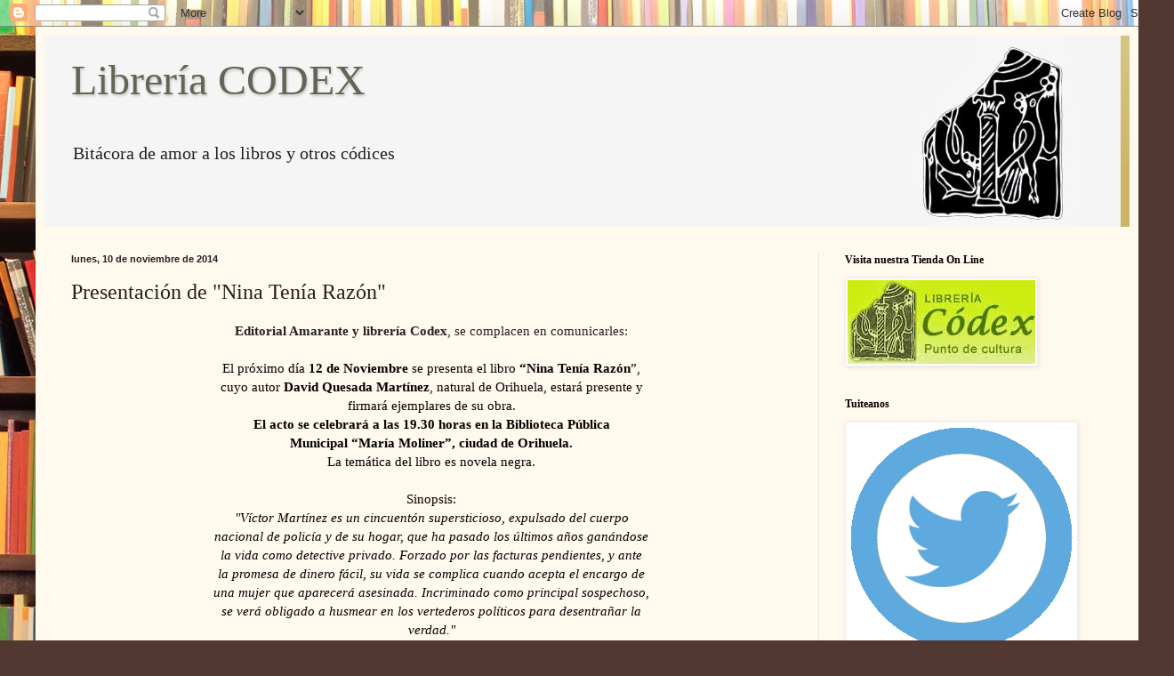

--- FILE ---
content_type: text/html; charset=UTF-8
request_url: https://www.libreriacodex.xn--libreracodex-xfb.com/2014/11/presentacion-de-nina-tenia-razon.html
body_size: 19918
content:
<!DOCTYPE html>
<html class='v2' dir='ltr' lang='es'>
<head>
<link href='https://www.blogger.com/static/v1/widgets/335934321-css_bundle_v2.css' rel='stylesheet' type='text/css'/>
<meta content='width=1100' name='viewport'/>
<meta content='text/html; charset=UTF-8' http-equiv='Content-Type'/>
<meta content='blogger' name='generator'/>
<link href='https://www.libreriacodex.xn--libreracodex-xfb.com/favicon.ico' rel='icon' type='image/x-icon'/>
<link href='https://www.libreriacodex.xn--libreracodex-xfb.com/2014/11/presentacion-de-nina-tenia-razon.html' rel='canonical'/>
<link rel="alternate" type="application/atom+xml" title="Librería CODEX - Atom" href="https://www.libreriacodex.xn--libreracodex-xfb.com/feeds/posts/default" />
<link rel="alternate" type="application/rss+xml" title="Librería CODEX - RSS" href="https://www.libreriacodex.xn--libreracodex-xfb.com/feeds/posts/default?alt=rss" />
<link rel="service.post" type="application/atom+xml" title="Librería CODEX - Atom" href="https://www.blogger.com/feeds/8023670144679916317/posts/default" />

<link rel="alternate" type="application/atom+xml" title="Librería CODEX - Atom" href="https://www.libreriacodex.xn--libreracodex-xfb.com/feeds/8342383488371289501/comments/default" />
<!--Can't find substitution for tag [blog.ieCssRetrofitLinks]-->
<link href='https://blogger.googleusercontent.com/img/b/R29vZ2xl/AVvXsEjQhxw4uPOeg1NkJrq2naKTLx591jcxvXYLR9LJyb-HbEJmSrP9h0jkPBwb1dDcciocvMDVgsTtBXtbfzU1SomEcM4xXU5Igdh_M74lh4xfQqgX0UyDdviAnIjSX8mOSpQOLifNds6ztDE/s1600/biblio_nov_12_14G.jpg' rel='image_src'/>
<meta content='https://www.libreriacodex.xn--libreracodex-xfb.com/2014/11/presentacion-de-nina-tenia-razon.html' property='og:url'/>
<meta content='Presentación de &quot;Nina Tenía Razón&quot;' property='og:title'/>
<meta content='    Editorial Amarante y librería Codex , se complacen en comunicarles:    El próximo día 12 de Noviembre ​se presenta el libro “Nina Tenía ...' property='og:description'/>
<meta content='https://blogger.googleusercontent.com/img/b/R29vZ2xl/AVvXsEjQhxw4uPOeg1NkJrq2naKTLx591jcxvXYLR9LJyb-HbEJmSrP9h0jkPBwb1dDcciocvMDVgsTtBXtbfzU1SomEcM4xXU5Igdh_M74lh4xfQqgX0UyDdviAnIjSX8mOSpQOLifNds6ztDE/w1200-h630-p-k-no-nu/biblio_nov_12_14G.jpg' property='og:image'/>
<title>Librería CODEX: Presentación de "Nina Tenía Razón"</title>
<style id='page-skin-1' type='text/css'><!--
/*
-----------------------------------------------
Blogger Template Style
Name:     Simple
Designer: Blogger
URL:      www.blogger.com
----------------------------------------------- */
/* Content
----------------------------------------------- */
body {
font: normal normal 14px Georgia, Utopia, 'Palatino Linotype', Palatino, serif;
color: #222222;
background: #513831 url(//themes.googleusercontent.com/image?id=1KH22PlFqsiVYxboQNAoJjYmRbw5M4REHmdJbHT5M2x9zVMGrCqwSjZvaQW_A10KPc6Il) repeat scroll top center /* Credit: luoman (http://www.istockphoto.com/googleimages.php?id=11394138&amp;platform=blogger) */;
padding: 0 40px 40px 40px;
}
html body .region-inner {
min-width: 0;
max-width: 100%;
width: auto;
}
h2 {
font-size: 22px;
}
a:link {
text-decoration:none;
color: #320099;
}
a:visited {
text-decoration:none;
color: #0000ff;
}
a:hover {
text-decoration:underline;
color: #ff1900;
}
.body-fauxcolumn-outer .fauxcolumn-inner {
background: transparent none repeat scroll top left;
_background-image: none;
}
.body-fauxcolumn-outer .cap-top {
position: absolute;
z-index: 1;
height: 400px;
width: 100%;
}
.body-fauxcolumn-outer .cap-top .cap-left {
width: 100%;
background: transparent none repeat-x scroll top left;
_background-image: none;
}
.content-outer {
-moz-box-shadow: 0 0 40px rgba(0, 0, 0, .15);
-webkit-box-shadow: 0 0 5px rgba(0, 0, 0, .15);
-goog-ms-box-shadow: 0 0 10px #333333;
box-shadow: 0 0 40px rgba(0, 0, 0, .15);
margin-bottom: 1px;
}
.content-inner {
padding: 10px 10px;
}
.content-inner {
background-color: #fff9ee;
}
/* Header
----------------------------------------------- */
.header-outer {
background: #ccb666 url(//www.blogblog.com/1kt/simple/gradients_light.png) repeat-x scroll 0 -400px;
_background-image: none;
}
.Header h1 {
font: normal normal 48px Georgia, Utopia, 'Palatino Linotype', Palatino, serif;
color: #666555;
text-shadow: 1px 2px 3px rgba(0, 0, 0, .2);
}
.Header h1 a {
color: #666555;
}
.Header .description {
font-size: 140%;
color: #222222;
}
.header-inner .Header .titlewrapper {
padding: 22px 30px;
}
.header-inner .Header .descriptionwrapper {
padding: 0 30px;
}
/* Tabs
----------------------------------------------- */
.tabs-inner .section:first-child {
border-top: 0 solid #eee5dd;
}
.tabs-inner .section:first-child ul {
margin-top: -0;
border-top: 0 solid #eee5dd;
border-left: 0 solid #eee5dd;
border-right: 0 solid #eee5dd;
}
.tabs-inner .widget ul {
background: #fff9ee none repeat-x scroll 0 -800px;
_background-image: none;
border-bottom: 1px solid #eee5dd;
margin-top: 0;
margin-left: -30px;
margin-right: -30px;
}
.tabs-inner .widget li a {
display: inline-block;
padding: .6em 1em;
font: normal normal 16px Georgia, Utopia, 'Palatino Linotype', Palatino, serif;
color: #998877;
border-left: 1px solid #fff9ee;
border-right: 1px solid #eee5dd;
}
.tabs-inner .widget li:first-child a {
border-left: none;
}
.tabs-inner .widget li.selected a, .tabs-inner .widget li a:hover {
color: #000000;
background-color: #fff9ee;
text-decoration: none;
}
/* Columns
----------------------------------------------- */
.main-outer {
border-top: 0 solid #eee5dd;
}
.fauxcolumn-left-outer .fauxcolumn-inner {
border-right: 1px solid #eee5dd;
}
.fauxcolumn-right-outer .fauxcolumn-inner {
border-left: 1px solid #eee5dd;
}
/* Headings
----------------------------------------------- */
div.widget > h2,
div.widget h2.title {
margin: 0 0 1em 0;
font: normal bold 12px Georgia, Utopia, 'Palatino Linotype', Palatino, serif;
color: #000000;
}
/* Widgets
----------------------------------------------- */
.widget .zippy {
color: #999999;
text-shadow: 2px 2px 1px rgba(0, 0, 0, .1);
}
.widget .popular-posts ul {
list-style: none;
}
/* Posts
----------------------------------------------- */
h2.date-header {
font: normal bold 11px Arial, Tahoma, Helvetica, FreeSans, sans-serif;
}
.date-header span {
background-color: transparent;
color: #222222;
padding: inherit;
letter-spacing: inherit;
margin: inherit;
}
.main-inner {
padding-top: 30px;
padding-bottom: 30px;
}
.main-inner .column-center-inner {
padding: 0 15px;
}
.main-inner .column-center-inner .section {
margin: 0 15px;
}
.post {
margin: 0 0 25px 0;
}
h3.post-title, .comments h4 {
font: normal normal 24px Georgia, Utopia, 'Palatino Linotype', Palatino, serif;
margin: .75em 0 0;
}
.post-body {
font-size: 110%;
line-height: 1.4;
position: relative;
}
.post-body img, .post-body .tr-caption-container, .Profile img, .Image img,
.BlogList .item-thumbnail img {
padding: 2px;
background: #ffffff;
border: 1px solid #eeeeee;
-moz-box-shadow: 1px 1px 5px rgba(0, 0, 0, .1);
-webkit-box-shadow: 1px 1px 5px rgba(0, 0, 0, .1);
box-shadow: 1px 1px 5px rgba(0, 0, 0, .1);
}
.post-body img, .post-body .tr-caption-container {
padding: 5px;
}
.post-body .tr-caption-container {
color: #222222;
}
.post-body .tr-caption-container img {
padding: 0;
background: transparent;
border: none;
-moz-box-shadow: 0 0 0 rgba(0, 0, 0, .1);
-webkit-box-shadow: 0 0 0 rgba(0, 0, 0, .1);
box-shadow: 0 0 0 rgba(0, 0, 0, .1);
}
.post-header {
margin: 0 0 1.5em;
line-height: 1.6;
font-size: 90%;
}
.post-footer {
margin: 20px -2px 0;
padding: 5px 10px;
color: #666555;
background-color: #eee9dd;
border-bottom: 1px solid #eeeeee;
line-height: 1.6;
font-size: 90%;
}
#comments .comment-author {
padding-top: 1.5em;
border-top: 1px solid #eee5dd;
background-position: 0 1.5em;
}
#comments .comment-author:first-child {
padding-top: 0;
border-top: none;
}
.avatar-image-container {
margin: .2em 0 0;
}
#comments .avatar-image-container img {
border: 1px solid #eeeeee;
}
/* Comments
----------------------------------------------- */
.comments .comments-content .icon.blog-author {
background-repeat: no-repeat;
background-image: url([data-uri]);
}
.comments .comments-content .loadmore a {
border-top: 1px solid #999999;
border-bottom: 1px solid #999999;
}
.comments .comment-thread.inline-thread {
background-color: #eee9dd;
}
.comments .continue {
border-top: 2px solid #999999;
}
/* Accents
---------------------------------------------- */
.section-columns td.columns-cell {
border-left: 1px solid #eee5dd;
}
.blog-pager {
background: transparent none no-repeat scroll top center;
}
.blog-pager-older-link, .home-link,
.blog-pager-newer-link {
background-color: #fff9ee;
padding: 5px;
}
.footer-outer {
border-top: 0 dashed #bbbbbb;
}
/* Mobile
----------------------------------------------- */
body.mobile  {
background-size: auto;
}
.mobile .body-fauxcolumn-outer {
background: transparent none repeat scroll top left;
}
.mobile .body-fauxcolumn-outer .cap-top {
background-size: 100% auto;
}
.mobile .content-outer {
-webkit-box-shadow: 0 0 3px rgba(0, 0, 0, .15);
box-shadow: 0 0 3px rgba(0, 0, 0, .15);
}
.mobile .tabs-inner .widget ul {
margin-left: 0;
margin-right: 0;
}
.mobile .post {
margin: 0;
}
.mobile .main-inner .column-center-inner .section {
margin: 0;
}
.mobile .date-header span {
padding: 0.1em 10px;
margin: 0 -10px;
}
.mobile h3.post-title {
margin: 0;
}
.mobile .blog-pager {
background: transparent none no-repeat scroll top center;
}
.mobile .footer-outer {
border-top: none;
}
.mobile .main-inner, .mobile .footer-inner {
background-color: #fff9ee;
}
.mobile-index-contents {
color: #222222;
}
.mobile-link-button {
background-color: #320099;
}
.mobile-link-button a:link, .mobile-link-button a:visited {
color: #ffffff;
}
.mobile .tabs-inner .section:first-child {
border-top: none;
}
.mobile .tabs-inner .PageList .widget-content {
background-color: #fff9ee;
color: #000000;
border-top: 1px solid #eee5dd;
border-bottom: 1px solid #eee5dd;
}
.mobile .tabs-inner .PageList .widget-content .pagelist-arrow {
border-left: 1px solid #eee5dd;
}

--></style>
<style id='template-skin-1' type='text/css'><!--
body {
min-width: 1240px;
}
.content-outer, .content-fauxcolumn-outer, .region-inner {
min-width: 1240px;
max-width: 1240px;
_width: 1240px;
}
.main-inner .columns {
padding-left: 0px;
padding-right: 350px;
}
.main-inner .fauxcolumn-center-outer {
left: 0px;
right: 350px;
/* IE6 does not respect left and right together */
_width: expression(this.parentNode.offsetWidth -
parseInt("0px") -
parseInt("350px") + 'px');
}
.main-inner .fauxcolumn-left-outer {
width: 0px;
}
.main-inner .fauxcolumn-right-outer {
width: 350px;
}
.main-inner .column-left-outer {
width: 0px;
right: 100%;
margin-left: -0px;
}
.main-inner .column-right-outer {
width: 350px;
margin-right: -350px;
}
#layout {
min-width: 0;
}
#layout .content-outer {
min-width: 0;
width: 800px;
}
#layout .region-inner {
min-width: 0;
width: auto;
}
body#layout div.add_widget {
padding: 8px;
}
body#layout div.add_widget a {
margin-left: 32px;
}
--></style>
<style>
    body {background-image:url(\/\/themes.googleusercontent.com\/image?id=1KH22PlFqsiVYxboQNAoJjYmRbw5M4REHmdJbHT5M2x9zVMGrCqwSjZvaQW_A10KPc6Il);}
    
@media (max-width: 200px) { body {background-image:url(\/\/themes.googleusercontent.com\/image?id=1KH22PlFqsiVYxboQNAoJjYmRbw5M4REHmdJbHT5M2x9zVMGrCqwSjZvaQW_A10KPc6Il&options=w200);}}
@media (max-width: 400px) and (min-width: 201px) { body {background-image:url(\/\/themes.googleusercontent.com\/image?id=1KH22PlFqsiVYxboQNAoJjYmRbw5M4REHmdJbHT5M2x9zVMGrCqwSjZvaQW_A10KPc6Il&options=w400);}}
@media (max-width: 800px) and (min-width: 401px) { body {background-image:url(\/\/themes.googleusercontent.com\/image?id=1KH22PlFqsiVYxboQNAoJjYmRbw5M4REHmdJbHT5M2x9zVMGrCqwSjZvaQW_A10KPc6Il&options=w800);}}
@media (max-width: 1200px) and (min-width: 801px) { body {background-image:url(\/\/themes.googleusercontent.com\/image?id=1KH22PlFqsiVYxboQNAoJjYmRbw5M4REHmdJbHT5M2x9zVMGrCqwSjZvaQW_A10KPc6Il&options=w1200);}}
/* Last tag covers anything over one higher than the previous max-size cap. */
@media (min-width: 1201px) { body {background-image:url(\/\/themes.googleusercontent.com\/image?id=1KH22PlFqsiVYxboQNAoJjYmRbw5M4REHmdJbHT5M2x9zVMGrCqwSjZvaQW_A10KPc6Il&options=w1600);}}
  </style>
<link href='https://www.blogger.com/dyn-css/authorization.css?targetBlogID=8023670144679916317&amp;zx=9454b381-ce10-423b-89e9-c8865b604171' media='none' onload='if(media!=&#39;all&#39;)media=&#39;all&#39;' rel='stylesheet'/><noscript><link href='https://www.blogger.com/dyn-css/authorization.css?targetBlogID=8023670144679916317&amp;zx=9454b381-ce10-423b-89e9-c8865b604171' rel='stylesheet'/></noscript>
<meta name='google-adsense-platform-account' content='ca-host-pub-1556223355139109'/>
<meta name='google-adsense-platform-domain' content='blogspot.com'/>

<!-- data-ad-client=ca-pub-7693730834592203 -->

</head>
<body class='loading variant-literate'>
<div class='navbar section' id='navbar' name='Barra de navegación'><div class='widget Navbar' data-version='1' id='Navbar1'><script type="text/javascript">
    function setAttributeOnload(object, attribute, val) {
      if(window.addEventListener) {
        window.addEventListener('load',
          function(){ object[attribute] = val; }, false);
      } else {
        window.attachEvent('onload', function(){ object[attribute] = val; });
      }
    }
  </script>
<div id="navbar-iframe-container"></div>
<script type="text/javascript" src="https://apis.google.com/js/platform.js"></script>
<script type="text/javascript">
      gapi.load("gapi.iframes:gapi.iframes.style.bubble", function() {
        if (gapi.iframes && gapi.iframes.getContext) {
          gapi.iframes.getContext().openChild({
              url: 'https://www.blogger.com/navbar/8023670144679916317?po\x3d8342383488371289501\x26origin\x3dhttps://www.libreriacodex.xn--libreracodex-xfb.com',
              where: document.getElementById("navbar-iframe-container"),
              id: "navbar-iframe"
          });
        }
      });
    </script><script type="text/javascript">
(function() {
var script = document.createElement('script');
script.type = 'text/javascript';
script.src = '//pagead2.googlesyndication.com/pagead/js/google_top_exp.js';
var head = document.getElementsByTagName('head')[0];
if (head) {
head.appendChild(script);
}})();
</script>
</div></div>
<div class='body-fauxcolumns'>
<div class='fauxcolumn-outer body-fauxcolumn-outer'>
<div class='cap-top'>
<div class='cap-left'></div>
<div class='cap-right'></div>
</div>
<div class='fauxborder-left'>
<div class='fauxborder-right'></div>
<div class='fauxcolumn-inner'>
</div>
</div>
<div class='cap-bottom'>
<div class='cap-left'></div>
<div class='cap-right'></div>
</div>
</div>
</div>
<div class='content'>
<div class='content-fauxcolumns'>
<div class='fauxcolumn-outer content-fauxcolumn-outer'>
<div class='cap-top'>
<div class='cap-left'></div>
<div class='cap-right'></div>
</div>
<div class='fauxborder-left'>
<div class='fauxborder-right'></div>
<div class='fauxcolumn-inner'>
</div>
</div>
<div class='cap-bottom'>
<div class='cap-left'></div>
<div class='cap-right'></div>
</div>
</div>
</div>
<div class='content-outer'>
<div class='content-cap-top cap-top'>
<div class='cap-left'></div>
<div class='cap-right'></div>
</div>
<div class='fauxborder-left content-fauxborder-left'>
<div class='fauxborder-right content-fauxborder-right'></div>
<div class='content-inner'>
<header>
<div class='header-outer'>
<div class='header-cap-top cap-top'>
<div class='cap-left'></div>
<div class='cap-right'></div>
</div>
<div class='fauxborder-left header-fauxborder-left'>
<div class='fauxborder-right header-fauxborder-right'></div>
<div class='region-inner header-inner'>
<div class='header section' id='header' name='Cabecera'><div class='widget Header' data-version='1' id='Header1'>
<div id='header-inner' style='background-image: url("https://blogger.googleusercontent.com/img/b/R29vZ2xl/AVvXsEgFBNLYnyAbYfWzYM3cnfQWJxy4DPHT3Jgs7hrnIY84R7O5qRBxafkpLXQW8JYBZ1X1S7EET8D0fEm47z-a9ijoRnPnctZcUcYkY7T6dvFXVwDO13038OjRq95FRndvxW12dqaPjU1SaDM/s1210/libreria+codex+blog.jpg"); background-position: left; width: 1210px; min-height: 215px; _height: 215px; background-repeat: no-repeat; '>
<div class='titlewrapper' style='background: transparent'>
<h1 class='title' style='background: transparent; border-width: 0px'>
<a href='https://www.libreriacodex.xn--libreracodex-xfb.com/'>
Librería CODEX
</a>
</h1>
</div>
<div class='descriptionwrapper'>
<p class='description'><span>Bitácora de amor a los libros y otros códices</span></p>
</div>
</div>
</div></div>
</div>
</div>
<div class='header-cap-bottom cap-bottom'>
<div class='cap-left'></div>
<div class='cap-right'></div>
</div>
</div>
</header>
<div class='tabs-outer'>
<div class='tabs-cap-top cap-top'>
<div class='cap-left'></div>
<div class='cap-right'></div>
</div>
<div class='fauxborder-left tabs-fauxborder-left'>
<div class='fauxborder-right tabs-fauxborder-right'></div>
<div class='region-inner tabs-inner'>
<div class='tabs no-items section' id='crosscol' name='Multicolumnas'></div>
<div class='tabs no-items section' id='crosscol-overflow' name='Cross-Column 2'></div>
</div>
</div>
<div class='tabs-cap-bottom cap-bottom'>
<div class='cap-left'></div>
<div class='cap-right'></div>
</div>
</div>
<div class='main-outer'>
<div class='main-cap-top cap-top'>
<div class='cap-left'></div>
<div class='cap-right'></div>
</div>
<div class='fauxborder-left main-fauxborder-left'>
<div class='fauxborder-right main-fauxborder-right'></div>
<div class='region-inner main-inner'>
<div class='columns fauxcolumns'>
<div class='fauxcolumn-outer fauxcolumn-center-outer'>
<div class='cap-top'>
<div class='cap-left'></div>
<div class='cap-right'></div>
</div>
<div class='fauxborder-left'>
<div class='fauxborder-right'></div>
<div class='fauxcolumn-inner'>
</div>
</div>
<div class='cap-bottom'>
<div class='cap-left'></div>
<div class='cap-right'></div>
</div>
</div>
<div class='fauxcolumn-outer fauxcolumn-left-outer'>
<div class='cap-top'>
<div class='cap-left'></div>
<div class='cap-right'></div>
</div>
<div class='fauxborder-left'>
<div class='fauxborder-right'></div>
<div class='fauxcolumn-inner'>
</div>
</div>
<div class='cap-bottom'>
<div class='cap-left'></div>
<div class='cap-right'></div>
</div>
</div>
<div class='fauxcolumn-outer fauxcolumn-right-outer'>
<div class='cap-top'>
<div class='cap-left'></div>
<div class='cap-right'></div>
</div>
<div class='fauxborder-left'>
<div class='fauxborder-right'></div>
<div class='fauxcolumn-inner'>
</div>
</div>
<div class='cap-bottom'>
<div class='cap-left'></div>
<div class='cap-right'></div>
</div>
</div>
<!-- corrects IE6 width calculation -->
<div class='columns-inner'>
<div class='column-center-outer'>
<div class='column-center-inner'>
<div class='main section' id='main' name='Principal'><div class='widget Blog' data-version='1' id='Blog1'>
<div class='blog-posts hfeed'>

          <div class="date-outer">
        
<h2 class='date-header'><span>lunes, 10 de noviembre de 2014</span></h2>

          <div class="date-posts">
        
<div class='post-outer'>
<div class='post hentry uncustomized-post-template' itemprop='blogPost' itemscope='itemscope' itemtype='http://schema.org/BlogPosting'>
<meta content='https://blogger.googleusercontent.com/img/b/R29vZ2xl/AVvXsEjQhxw4uPOeg1NkJrq2naKTLx591jcxvXYLR9LJyb-HbEJmSrP9h0jkPBwb1dDcciocvMDVgsTtBXtbfzU1SomEcM4xXU5Igdh_M74lh4xfQqgX0UyDdviAnIjSX8mOSpQOLifNds6ztDE/s1600/biblio_nov_12_14G.jpg' itemprop='image_url'/>
<meta content='8023670144679916317' itemprop='blogId'/>
<meta content='8342383488371289501' itemprop='postId'/>
<a name='8342383488371289501'></a>
<h3 class='post-title entry-title' itemprop='name'>
Presentación de "Nina Tenía Razón"
</h3>
<div class='post-header'>
<div class='post-header-line-1'></div>
</div>
<div class='post-body entry-content' id='post-body-8342383488371289501' itemprop='description articleBody'>
<div dir="ltr">
<div class="MsoNormal">
</div>
<div style="text-align: center;">
<b>Editorial Amarante y librería Codex</b>, se
complacen en comunicarles:</div>
<span style="color: black;"></span><br />
<div style="text-align: center;">
<span style="color: black;">El próximo día <b>12 de Noviembre </b>&#8203;se presenta el libro <b>&#8220;Nina
Tenía Razón</b>&#8221;,</span></div>
<span style="color: black;">
<div style="text-align: center;">
cuyo autor <b>David Quesada
Martínez</b>, natural de Orihuela, estará presente y</div>
<div style="text-align: center;">
firmará ejemplares de su obra.</div>
<div style="text-align: center;">
<b>El acto se celebrará a las 19.30 horas en la Biblioteca Pública</b></div>
<div style="text-align: center;">
<b>Municipal &#8220;María Moliner&#8221;, ciudad de Orihuela.</b></div>
<div style="text-align: center;">
La temática del libro es
novela negra.</div>
<div style="text-align: center;">
<br /></div>
<div style="text-align: center;">
Sinopsis:</div>
<i><div style="text-align: center;">
<i>"Víctor
Martínez es un cincuentón supersticioso, expulsado del cuerpo</i></div>
</i><i><div style="text-align: center;">
<i>nacional de policía y de su
hogar, que ha pasado los últimos años ganándose</i></div>
<div style="text-align: center;">
<i>la vida como detective privado. Forzado por las facturas
pendientes, y ante</i></div>
<div style="text-align: center;">
<i>la promesa de dinero fácil, su vida se complica cuando acepta el
encargo de</i></div>
<div style="text-align: center;">
<i>una mujer que aparecerá asesinada. Incriminado como principal
sospechoso,</i></div>
<div style="text-align: center;">
<i>se verá obligado a husmear en los vertederos políticos para
desentrañar la</i></div>
<div style="text-align: center;">
<i>verdad."</i></div>
</i></span><br />
<div class="MsoNormal">
<span style="color: black;"></span></div>
<div class="MsoNormal">
</div>
<div style="text-align: center;">
Agradecemos de antemano su presencia, reciban un cordial
saludo.</div>
<span style="color: black;"></span><br />
<div style="text-align: center;">
<span style="color: black;"><br /></span></div>
<span style="color: black;">
<div class="separator" style="clear: both; text-align: center;">
<a href="https://blogger.googleusercontent.com/img/b/R29vZ2xl/AVvXsEjQhxw4uPOeg1NkJrq2naKTLx591jcxvXYLR9LJyb-HbEJmSrP9h0jkPBwb1dDcciocvMDVgsTtBXtbfzU1SomEcM4xXU5Igdh_M74lh4xfQqgX0UyDdviAnIjSX8mOSpQOLifNds6ztDE/s1600/biblio_nov_12_14G.jpg" imageanchor="1" style="margin-left: 1em; margin-right: 1em;"><img border="0" height="320" src="https://blogger.googleusercontent.com/img/b/R29vZ2xl/AVvXsEjQhxw4uPOeg1NkJrq2naKTLx591jcxvXYLR9LJyb-HbEJmSrP9h0jkPBwb1dDcciocvMDVgsTtBXtbfzU1SomEcM4xXU5Igdh_M74lh4xfQqgX0UyDdviAnIjSX8mOSpQOLifNds6ztDE/s1600/biblio_nov_12_14G.jpg" width="200" /></a></div>
<div style="text-align: center;">
<br /></div>
</span></div>
<div style='clear: both;'></div>
</div>
<div class='post-footer'>
<div class='post-footer-line post-footer-line-1'>
<span class='post-author vcard'>
Publicado por
<span class='fn' itemprop='author' itemscope='itemscope' itemtype='http://schema.org/Person'>
<meta content='https://www.blogger.com/profile/11336729192840065781' itemprop='url'/>
<a class='g-profile' href='https://www.blogger.com/profile/11336729192840065781' rel='author' title='author profile'>
<span itemprop='name'>Librería Codex</span>
</a>
</span>
</span>
<span class='post-timestamp'>
el
<meta content='https://www.libreriacodex.xn--libreracodex-xfb.com/2014/11/presentacion-de-nina-tenia-razon.html' itemprop='url'/>
<a class='timestamp-link' href='https://www.libreriacodex.xn--libreracodex-xfb.com/2014/11/presentacion-de-nina-tenia-razon.html' rel='bookmark' title='permanent link'><abbr class='published' itemprop='datePublished' title='2014-11-10T20:35:00+01:00'>lunes, noviembre 10, 2014</abbr></a>
</span>
<span class='post-comment-link'>
</span>
<span class='post-icons'>
<span class='item-action'>
<a href='https://www.blogger.com/email-post/8023670144679916317/8342383488371289501' title='Enviar entrada por correo electrónico'>
<img alt='' class='icon-action' height='13' src='https://resources.blogblog.com/img/icon18_email.gif' width='18'/>
</a>
</span>
<span class='item-control blog-admin pid-1293689255'>
<a href='https://www.blogger.com/post-edit.g?blogID=8023670144679916317&postID=8342383488371289501&from=pencil' title='Editar entrada'>
<img alt='' class='icon-action' height='18' src='https://resources.blogblog.com/img/icon18_edit_allbkg.gif' width='18'/>
</a>
</span>
</span>
<div class='post-share-buttons goog-inline-block'>
<a class='goog-inline-block share-button sb-email' href='https://www.blogger.com/share-post.g?blogID=8023670144679916317&postID=8342383488371289501&target=email' target='_blank' title='Enviar por correo electrónico'><span class='share-button-link-text'>Enviar por correo electrónico</span></a><a class='goog-inline-block share-button sb-blog' href='https://www.blogger.com/share-post.g?blogID=8023670144679916317&postID=8342383488371289501&target=blog' onclick='window.open(this.href, "_blank", "height=270,width=475"); return false;' target='_blank' title='Escribe un blog'><span class='share-button-link-text'>Escribe un blog</span></a><a class='goog-inline-block share-button sb-twitter' href='https://www.blogger.com/share-post.g?blogID=8023670144679916317&postID=8342383488371289501&target=twitter' target='_blank' title='Compartir en X'><span class='share-button-link-text'>Compartir en X</span></a><a class='goog-inline-block share-button sb-facebook' href='https://www.blogger.com/share-post.g?blogID=8023670144679916317&postID=8342383488371289501&target=facebook' onclick='window.open(this.href, "_blank", "height=430,width=640"); return false;' target='_blank' title='Compartir con Facebook'><span class='share-button-link-text'>Compartir con Facebook</span></a><a class='goog-inline-block share-button sb-pinterest' href='https://www.blogger.com/share-post.g?blogID=8023670144679916317&postID=8342383488371289501&target=pinterest' target='_blank' title='Compartir en Pinterest'><span class='share-button-link-text'>Compartir en Pinterest</span></a>
</div>
</div>
<div class='post-footer-line post-footer-line-2'>
<span class='post-labels'>
Etiquetas:
<a href='https://www.libreriacodex.xn--libreracodex-xfb.com/search/label/libros' rel='tag'>libros</a>,
<a href='https://www.libreriacodex.xn--libreracodex-xfb.com/search/label/Orihuela' rel='tag'>Orihuela</a>,
<a href='https://www.libreriacodex.xn--libreracodex-xfb.com/search/label/presentacion%20libro' rel='tag'>presentacion libro</a>
</span>
</div>
<div class='post-footer-line post-footer-line-3'>
<span class='post-location'>
</span>
</div>
</div>
</div>
<div class='comments' id='comments'>
<a name='comments'></a>
<h4>No hay comentarios:</h4>
<div id='Blog1_comments-block-wrapper'>
<dl class='avatar-comment-indent' id='comments-block'>
</dl>
</div>
<p class='comment-footer'>
<a href='https://www.blogger.com/comment/fullpage/post/8023670144679916317/8342383488371289501' onclick='javascript:window.open(this.href, "bloggerPopup", "toolbar=0,location=0,statusbar=1,menubar=0,scrollbars=yes,width=640,height=500"); return false;'>Publicar un comentario</a>
</p>
</div>
</div>

        </div></div>
      
</div>
<div class='blog-pager' id='blog-pager'>
<span id='blog-pager-newer-link'>
<a class='blog-pager-newer-link' href='https://www.libreriacodex.xn--libreracodex-xfb.com/2014/11/lo-mas-vendido-de-esta-semana.html' id='Blog1_blog-pager-newer-link' title='Entrada más reciente'>Entrada más reciente</a>
</span>
<span id='blog-pager-older-link'>
<a class='blog-pager-older-link' href='https://www.libreriacodex.xn--libreracodex-xfb.com/2014/11/ventas-de-la-semana.html' id='Blog1_blog-pager-older-link' title='Entrada antigua'>Entrada antigua</a>
</span>
<a class='home-link' href='https://www.libreriacodex.xn--libreracodex-xfb.com/'>Inicio</a>
</div>
<div class='clear'></div>
<div class='post-feeds'>
<div class='feed-links'>
Suscribirse a:
<a class='feed-link' href='https://www.libreriacodex.xn--libreracodex-xfb.com/feeds/8342383488371289501/comments/default' target='_blank' type='application/atom+xml'>Enviar comentarios (Atom)</a>
</div>
</div>
</div></div>
</div>
</div>
<div class='column-left-outer'>
<div class='column-left-inner'>
<aside>
</aside>
</div>
</div>
<div class='column-right-outer'>
<div class='column-right-inner'>
<aside>
<div class='sidebar section' id='sidebar-right-1'><div class='widget Image' data-version='1' id='Image8'>
<h2>Visita nuestra Tienda On Line</h2>
<div class='widget-content'>
<a href='http://www.libreriacodex.com/'>
<img alt='Visita nuestra Tienda On Line' height='94' id='Image8_img' src='https://blogger.googleusercontent.com/img/b/R29vZ2xl/AVvXsEhgAwt9s5MY1ZtBODMAP17TxxT5msNfKXctckhxHYaYz8uqxGqR4TQ_uVT2lQrUO4m4tm3OuAjdlBHpJcPbTI8rpx3d-R_fj7x0sL4Hbvje9ouY4tPYFFyx1i64Z_csypBhs6X0gwCWPt4/s340/libreria_codex.jpg' width='211'/>
</a>
<br/>
</div>
<div class='clear'></div>
</div><div class='widget Image' data-version='1' id='Image10'>
<h2>Tuiteanos</h2>
<div class='widget-content'>
<a href='https://twitter.com/LibreriaCodex'>
<img alt='Tuiteanos' height='256' id='Image10_img' src='https://blogger.googleusercontent.com/img/b/R29vZ2xl/AVvXsEg6DtIJXTRxB6k0hkGGuqT_JgPGjOwCv_IxFkHQbpk68w8HkEtKeK3RKQER3WaOzaWSn6i7nVkyIklXlpets2b08iMUtouAOTC9OlKdDkQLalUPZQ0l_GmpmKOGinrbTpNvjqXbicdqlNc/s1600/Twitter_circle.png' width='256'/>
</a>
<br/>
</div>
<div class='clear'></div>
</div><div class='widget Image' data-version='1' id='Image9'>
<h2>Te lo contamos en</h2>
<div class='widget-content'>
<a href='https://www.facebook.com/libreriacodex'>
<img alt='Te lo contamos en' height='290' id='Image9_img' src='https://blogger.googleusercontent.com/img/b/R29vZ2xl/AVvXsEimZnXOc-bBDe4Aa5tvQIlkp6HH0bhNpg6jUX3bij5yhNoRZMtUz2pf9vhlMOhXhTeGr4v7Z0uwL0qQtPFialzm5yak_2h3xvaqk24vEhQcddpNv2nEZT4BJtXRMPFADdkodwLxneIO6BY/s1600/2014-05-30-CrackedFacebookLogo.png' width='290'/>
</a>
<br/>
</div>
<div class='clear'></div>
</div><div class='widget BlogSearch' data-version='1' id='BlogSearch1'>
<h2 class='title'>Buscar en este blog</h2>
<div class='widget-content'>
<div id='BlogSearch1_form'>
<form action='https://www.libreriacodex.xn--libreracodex-xfb.com/search' class='gsc-search-box' target='_top'>
<table cellpadding='0' cellspacing='0' class='gsc-search-box'>
<tbody>
<tr>
<td class='gsc-input'>
<input autocomplete='off' class='gsc-input' name='q' size='10' title='search' type='text' value=''/>
</td>
<td class='gsc-search-button'>
<input class='gsc-search-button' title='search' type='submit' value='Buscar'/>
</td>
</tr>
</tbody>
</table>
</form>
</div>
</div>
<div class='clear'></div>
</div><div class='widget BlogList' data-version='1' id='BlogList1'>
<h2 class='title'>Blogroll</h2>
<div class='widget-content'>
<div class='blog-list-container' id='BlogList1_container'>
<ul id='BlogList1_blogs'>
<li style='display: block;'>
<div class='blog-icon'>
<img data-lateloadsrc='https://lh3.googleusercontent.com/blogger_img_proxy/AEn0k_tRfpokeNbZBkFWbJOQJ3GuVDwGBW_VekzodmRc2tRW9s2I54x_iFeQrLDc4AWhLeZIoBf4LD2OnLmaGMBjFiPWjwBiaTp0T7UZJAB3nGXXd0c4Nw=s16-w16-h16' height='16' width='16'/>
</div>
<div class='blog-content'>
<div class='blog-title'>
<a href='https://www.actualidadliteratura.com/' target='_blank'>
Actualidad Literatura</a>
</div>
<div class='item-content'>
</div>
</div>
<div style='clear: both;'></div>
</li>
<li style='display: block;'>
<div class='blog-icon'>
<img data-lateloadsrc='https://lh3.googleusercontent.com/blogger_img_proxy/AEn0k_vExUfXvJia8EXhX0iXkUfdESCpWPA2MZGIjqegssBGp49WuxehvUHO8An8N4vnn5U5yzwscQUVsk5tthXUIgD3vHlRPVARPz52SZR0Sw=s16-w16-h16' height='16' width='16'/>
</div>
<div class='blog-content'>
<div class='blog-title'>
<a href='http://www.literaturalibre.com/' target='_blank'>
Literatura Libre</a>
</div>
<div class='item-content'>
</div>
</div>
<div style='clear: both;'></div>
</li>
<li style='display: block;'>
<div class='blog-icon'>
<img data-lateloadsrc='https://lh3.googleusercontent.com/blogger_img_proxy/AEn0k_uYpoyOoj89ece1-RZw9GZVTdkleS9S_epe2TgZU6c0qbAJ7WNCexYeT5Su6zDLJOKV3QZGn1GsPuHPFmw0pwR203Ftx4O4if711ec=s16-w16-h16' height='16' width='16'/>
</div>
<div class='blog-content'>
<div class='blog-title'>
<a href='http://empireuma.blogspot.com/' target='_blank'>
empireuma :: micropoësie</a>
</div>
<div class='item-content'>
</div>
</div>
<div style='clear: both;'></div>
</li>
<li style='display: block;'>
<div class='blog-icon'>
<img data-lateloadsrc='https://lh3.googleusercontent.com/blogger_img_proxy/AEn0k_vzGnKR21FUQ0z5PJY93dLIAvSkAGoqrUioIgujjSGq6dQPqdjPD6pEz-b0G7jjzmcPi9UAD-ysq54i06-kk1WRWC3kfa1XUT8=s16-w16-h16' height='16' width='16'/>
</div>
<div class='blog-content'>
<div class='blog-title'>
<a href='https://revistadearte.com' target='_blank'>
Revista de Arte</a>
</div>
<div class='item-content'>
</div>
</div>
<div style='clear: both;'></div>
</li>
<li style='display: block;'>
<div class='blog-icon'>
<img data-lateloadsrc='https://lh3.googleusercontent.com/blogger_img_proxy/AEn0k_sApfgNeaNOtoLqUsG2Y3KKBVs5rgcm7iTEJVcclt_IyvV8va9c7xonMdul9qUYwguH2nUjsNbR7Va-pQ6hM86sesliFk79M00=s16-w16-h16' height='16' width='16'/>
</div>
<div class='blog-content'>
<div class='blog-title'>
<a href='http://lij-jg.blogspot.com/' target='_blank'>
Literatura infantil y juvenil actual</a>
</div>
<div class='item-content'>
</div>
</div>
<div style='clear: both;'></div>
</li>
<li style='display: block;'>
<div class='blog-icon'>
<img data-lateloadsrc='https://lh3.googleusercontent.com/blogger_img_proxy/AEn0k_uUYxC722zWlGPCDb19Nf8aXzZwHAiHHXpM1wM9NqMri1sXXjHmTw2ozb4PdGeohbv5LwdSgiipDnR7OBhHTR1AVD-PwgyxsFC5FUDQlg=s16-w16-h16' height='16' width='16'/>
</div>
<div class='blog-content'>
<div class='blog-title'>
<a href='http://diegojemio.blogspot.com/' target='_blank'>
Zoom</a>
</div>
<div class='item-content'>
</div>
</div>
<div style='clear: both;'></div>
</li>
<li style='display: block;'>
<div class='blog-icon'>
<img data-lateloadsrc='https://lh3.googleusercontent.com/blogger_img_proxy/AEn0k_sNMqSd0KDpvJfKT07Ktmnjog6BlHV6UAfNSibYR7W8YtkbLTxkQP1qc--LVxktLcbXidXLBi35VTo9_Cnp1UfnJFvSdCzemeYXHrBNWzJeJblOCo0=s16-w16-h16' height='16' width='16'/>
</div>
<div class='blog-content'>
<div class='blog-title'>
<a href='http://enclavedearteblog.blogspot.com/' target='_blank'>
enClave de Arte</a>
</div>
<div class='item-content'>
</div>
</div>
<div style='clear: both;'></div>
</li>
<li style='display: block;'>
<div class='blog-icon'>
<img data-lateloadsrc='https://lh3.googleusercontent.com/blogger_img_proxy/AEn0k_sYAnBPl21uqCswrIx0EhwfYpC-cyB-SxrwgMyadr52LstAr8WjdrNzbNKDbLKyvn6s-WxYiggggIDy8Ed4M4kBbhB16MyxquQwAEjyg5WEOUdtQw=s16-w16-h16' height='16' width='16'/>
</div>
<div class='blog-content'>
<div class='blog-title'>
<a href='http://www.literaturaprospectiva.com' target='_blank'>
Literatura Prospectiva</a>
</div>
<div class='item-content'>
</div>
</div>
<div style='clear: both;'></div>
</li>
<li style='display: block;'>
<div class='blog-icon'>
<img data-lateloadsrc='https://lh3.googleusercontent.com/blogger_img_proxy/AEn0k_vvhEdprsXic1t7wzQjSpDuT2NVCNsUB6IwZjXLlQCuvZll44NrlIi85P102poRUbCbylwzFq5BZXV4xc6-rQXQS0AqqZE=s16-w16-h16' height='16' width='16'/>
</div>
<div class='blog-content'>
<div class='blog-title'>
<a href='http://www.citafgsr.org/weblogs/biblioblog/' target='_blank'>
Biblioblog</a>
</div>
<div class='item-content'>
</div>
</div>
<div style='clear: both;'></div>
</li>
<li style='display: block;'>
<div class='blog-icon'>
<img data-lateloadsrc='https://lh3.googleusercontent.com/blogger_img_proxy/AEn0k_tSS4iEWNDiEpVRlclxwjL20fTP5ilAKFBZoqaDL73QeGhrgyLzXEcisoozevEr3xs_-pMB4t1cyh4OVOc_-xxqJdP_7qk8FR5_JcYK6OBxaql2dC9ptF4RLEM=s16-w16-h16' height='16' width='16'/>
</div>
<div class='blog-content'>
<div class='blog-title'>
<a href='https://estrelladeochopetalos.wordpress.com' target='_blank'>
Majo's Blog</a>
</div>
<div class='item-content'>
</div>
</div>
<div style='clear: both;'></div>
</li>
<li style='display: block;'>
<div class='blog-icon'>
<img data-lateloadsrc='https://lh3.googleusercontent.com/blogger_img_proxy/AEn0k_uEKcIxabzhyIXCdeVMgvHtvsw47fEeCB-EQcyPC4DeNRjmRD-WbO5eQhLYGawnoZaY461NpwvoMc883Qz8GYW8c-EhPU9o2Nn2doOFc4f0Fw=s16-w16-h16' height='16' width='16'/>
</div>
<div class='blog-content'>
<div class='blog-title'>
<a href='http://www.nuevaliteratura.com.ar' target='_blank'>
Mondo Kronhela Literatura - Literatura On Line</a>
</div>
<div class='item-content'>
</div>
</div>
<div style='clear: both;'></div>
</li>
<li style='display: block;'>
<div class='blog-icon'>
<img data-lateloadsrc='https://lh3.googleusercontent.com/blogger_img_proxy/AEn0k_uniaPNLa7mnhnfUV_6t_y2opM65iXTKATGetCyFsfpcjl3h8LywG8wVfpBFCg-Rc3voOj0Es02HCIM9WtIauRmWfWgHv2YKM1rKA_8tW8TDFGHy9Re=s16-w16-h16' height='16' width='16'/>
</div>
<div class='blog-content'>
<div class='blog-title'>
<a href='http://clubdelectura.es/sblog/syndication.php?action=article' target='_blank'>
Club de Lectura</a>
</div>
<div class='item-content'>
</div>
</div>
<div style='clear: both;'></div>
</li>
<li style='display: block;'>
<div class='blog-icon'>
<img data-lateloadsrc='https://lh3.googleusercontent.com/blogger_img_proxy/AEn0k_s1of0cLu5T6WV7tO2aBoGmPFa-dCx3NJ51XS9vUNSXbN731VuE23DooIMd9M2IOvZiveKf-lFqhW456mcs9CH8tXhD77tuhqwA-UmbsZgSs_PfGaE=s16-w16-h16' height='16' width='16'/>
</div>
<div class='blog-content'>
<div class='blog-title'>
<a href='http://elhuecodelviernes.blogspot.com/feeds/posts/default' target='_blank'>
El hueco del viernes</a>
</div>
<div class='item-content'>
</div>
</div>
<div style='clear: both;'></div>
</li>
</ul>
<div class='clear'></div>
</div>
</div>
</div><div class='widget HTML' data-version='1' id='HTML1'>
<h2 class='title'>Traduce el Blog</h2>
<div class='widget-content'>
<script src="//www.gmodules.com/ig/ifr?url=http://www.google.com/ig/modules/translatemypage.xml&amp;up_source_language=es&amp;w=160&amp;h=60&amp;title&amp;border&amp;output=js"></script>
</div>
<div class='clear'></div>
</div><div class='widget AdSense' data-version='1' id='AdSense1'>
<div class='widget-content'>
<script type="text/javascript"><!--
google_ad_client = "ca-pub-7693730834592203";
google_ad_host = "ca-host-pub-1556223355139109";
google_ad_host_channel = "L0001";
/* libreriacodex_sidebar-right-1_AdSense1_250x250_as */
google_ad_slot = "8084662146";
google_ad_width = 250;
google_ad_height = 250;
//-->
</script>
<script type="text/javascript" src="//pagead2.googlesyndication.com/pagead/show_ads.js">
</script>
<div class='clear'></div>
</div>
</div><div class='widget LinkList' data-version='1' id='LinkList1'>
<h2>Algunos enlaces</h2>
<div class='widget-content'>
<ul>
<li><a href='http://www.activaorihuela.es/'>Activa Orihuela</a></li>
<li><a href='http://activamente.blogspot.com/'>Activamente</a></li>
<li><a href='http://alicantevivo.blogspot.com/'>Alicante en el Recuerdo y en la Actualidad</a></li>
<li><a href='http://joseluiscervera.blogspot.com/'>Alma de las cosas</a></li>
<li><a href='http://www.amigosmiguelhernandez.org/'>Amigos de Miguel Hernández</a></li>
<li><a href='http://www.ateneubcn.org/apadrinaunaparaula/index.htm'>Apadrina una paraula</a></li>
<li><a href='http://antonioldm.blogspot.com/'>Apuntes del subsuelo</a></li>
<li><a href='http://www.artelista.com/'>Artelista</a></li>
<li><a href='http://www.apiaweb.org/'>Asociación de Periodistas de Información Ambiental</a></li>
<li><a href='http://www.ae-ea.org/'>Asociación Española de Educación Ambiental</a></li>
<li><a href='http://astrolabio.equinoxio.org/'>Astrolabio</a></li>
<li><a href='http://www.audiolibros.es/'>Audiolibros</a></li>
<li><a href='http://www.aulablog.com/'>Aulablog</a></li>
<li><a href='http://www.aviondepapel.com/'>Avión de Papel</a></li>
<li><a href='http://revistababar.com/web/'>Babar</a></li>
<li><a href='http://www.blancaandreu.net/'>Blanca Andreu</a></li>
<li><a href='http://www.blogactionday.org/'>Blog Action Day</a></li>
<li><a href='http://www.blogueratura.com/'>Blogueratura</a></li>
<li><a href='http://www.bookcrossing-spain.com/'>BookCrossing España</a></li>
<li><a href='http://books.google.es/'>Búsqueda de libros de Google</a></li>
<li><a href='http://carmenmatutes.blogspot.com/'>Carmen Matutes</a></li>
<li><a href='http://www.uclm.es/cepli/'>CEPLI</a></li>
<li><a href='http://cielosdecristal.blogspot.com/'>Cielos de cristal</a></li>
<li><a href='http://www.cima.org.es/'>Científicos por el Medio Ambiente.</a></li>
<li><a href='http://www.circuloindependiente.net/'>CiÑe</a></li>
<li><a href='http://comerciojustodeorihuela.blogspot.com/'>Comercio Justo de Orihuela</a></li>
<li><a href='http://compartiendolecturas.blogspot.com/'>Compartiendo lecturas</a></li>
<li><a href='http://www.csic.es/'>Consejo Superior de Investigaciones Científicas</a></li>
<li><a href='http://es.creativecommons.org/'>CreativeCommons.org</a></li>
<li><a href='http://www.cuatrogatos.org/'>CuatroGatos</a></li>
<li><a href='http://www.cultivalibros.com/'>Cultiva libros</a></li>
<li><a href='http://www.losnoveles.net/poema44.htm'>Dos poemas de Yaiza Martínez</a></li>
<li><a href='http://www.dosdoce.com/'>Dosdoce</a></li>
<li><a href='http://e-periodistas.blogspot.com/'>e-periodistas</a></li>
<li><a href='http://www.ecoarte.org/'>Ecoarte</a></li>
<li><a href='http://ecolalia.edublogs.org/'>Ecolalia</a></li>
<li><a href='http://bitacoraecolinux.blogspot.com/'>ecoLINUX</a></li>
<li><a href='http://www.elboomeran.com/'>El boomeran(g)</a></li>
<li><a href='http://cementerioestelar.blogspot.com/'>El Cementerio Estelar</a></li>
<li><a href='http://nutabe.udea.edu.co/~elfaro/index.html'>El Faro: Servicio de Navegación Biblotecológico</a></li>
<li><a href='http://sietevicios.blogspot.com/'>El Séptimo Vicio</a></li>
<li><a href='http://sorrowultimolibro.blogspot.com/'>El último Libro</a></li>
<li><a href='http://www.empireuma.com/'>Empireuma</a></li>
<li><a href='http://edans.blogspot.com/'>Enrique Dans</a></li>
<li><a href='http://www.equinoxio.org/'>EquinoXio</a></li>
<li><a href='http://www.ateneubcn.org/escolaestiu.htm'>Escola d&#180;Escriptura</a></li>
<li><a href='http://www.escritores.org/'>Escritores.org</a></li>
<li><a href='http://www.escueladeescritores.com/'>Escuela de Escritores</a></li>
<li><a href='http://www.forosocialorihuela.es/'>Foro Social de Orihuela</a></li>
<li><a href='http://franciscolegaz.blogspot.com/'>Francisco Legaz</a></li>
<li><a href='http://www.miguelhernandezvirtual.com/'>Fundación Cultural Miguel Hernández</a></li>
<li><a href='http://www.galeriapaspartu.com/'>Galeria Paspartú</a></li>
<li><a href='http://geekteca.blogspot.com/'>GeekTeka</a></li>
<li><a href='http://guillermosastre.blogspot.com/'>Guillermo Sastre</a></li>
<li><a href='http://hemerotecadigital.bne.es/'>Hemeroteca Digital</a></li>
<li><a href='http://www.ibby.org/'>IBBY</a></li>
<li><a href='http://www.imaginaria.com.ar/'>Imaginaria</a></li>
<li><a href='http://www.grupoinforpress.com/'>Inforpress blog</a></li>
<li><a href='http://innata.blogspot.com/'>Innata</a></li>
<li><a href='http://isabelmabellan.blogspot.com/'>Isabel María Abellán</a></li>
<li><a href='http://agreda.blogspot.com/'>Javier Ágreda</a></li>
<li><a href='http://jose-antonio-rey.blogspot.com/'>José Antonio Rey</a></li>
<li><a href='http://www.joseenriquecanabal.com/'>José Enrique Canabal</a></li>
<li><a href='http://josemelero.blogspot.com/'>José Melero</a></li>
<li><a href='http://juanmanuelgonzalezadler.com/'>Juan Manuel González</a></li>
<li><a href='http://www.rtve.es/rne/r3/pr/estacion/estacion.htm'>La estación azul</a></li>
<li><a href='http://www.lalengua.info/'>La Lengua</a></li>
<li><a href='http://lalibreria.blogspot.com/'>La Librería</a></li>
<li><a href='http://www.laplasaodisea.com/'>La Plaça Odisea</a></li>
<li><a href='http://blogs.ya.com/ventana-azul/'>La ventana azul</a></li>
<li><a href='http://www.letralia.com/'>Letralia</a></li>
<li><a href='http://www.librolibrechile.cl/'>Libro Libre Chile</a></li>
<li><a href='http://libros.barrapunto.com/'>Libros en Barrapunto</a></li>
<li><a href='http://www.literatura.org/'>Literatura Argentina Contemporánea</a></li>
<li><a href='http://www.literaturas.com/'>Literaturas.com</a></li>
<li><a href='http://dreamers.com/manuscritos/'>Los Manuscritos Perdidos</a></li>
<li><a href='http://www.losnoveles.net/'>LosNoveles.net</a></li>
<li><a href='http://www.lulu.com/'>Lulu</a></li>
<li><a href='http://manuelsola.artelista.com/'>Manuel Sola en Artelista</a></li>
<li><a href='http://www.maremagnum.es/'>Maremagnum</a></li>
<li><a href='http://sorrowultimolibro.blogspot.com/2007/02/autor-miguel-de-cervantes.html'>Miguel de Cervantes</a></li>
<li><a href='http://miguelangelderus.blogspot.com/'>Miguel Ángel de Rus</a></li>
<li><a href='http://asociacionmasvida.blogspot.com/'>Más Vida</a></li>
<li><a href='http://nuevosescritores.com/'>Nuevos escritores</a></li>
<li><a href='http://www.oepli.org/esp/'>OEPLI</a></li>
<li><a href='http://www.orihueladigital.es/'>Orihuela Digital</a></li>
<li><a href='http://orihuelasinbarreras.blogspot.com/'>Orihuela Sin Barreras</a></li>
<li><a href='http://pedroantoniocurto.blogspot.com/'>Pedro Antonio Curto</a></li>
<li><a href='http://plumalibrerevista.blogspot.com/'>Pluma libre</a></li>
<li><a href='http://portuguesapoesia.blogspot.com/'>Poesia Portuguesa</a></li>
<li><a href='http://www.proverbia.net/'>Proverbia.net</a></li>
<li><a href='http://www.quelibroleo.com/'>Qué libro leo</a></li>
<li><a href='http://www.radiotres.org/'>RadioTres.org</a></li>
<li><a href='http://rafaeldominguez.blogspot.com/'>Rafael Domínguez</a></li>
<li><a href='http://www.reservadepalabras.org/'>Reserva de palabras</a></li>
<li><a href='http://www.revistadelibros.com/'>Revista de Libros RdL</a></li>
<li><a href='http://www.deorihuela.com/'>Revista de Orihuela</a></li>
<li><a href='http://www.revistanarrativas.com/'>Revista Narrativas</a></li>
<li><a href='http://rosa-caceres.iespana.es/'>Rosa Cáceres</a></li>
<li><a href='http://santiago-tirado.blogspot.com/'>Santiago Tirado</a></li>
<li><a href='http://es.shvoong.com/'>shvOOng</a></li>
<li><a href='http://www.siritinga.org/'>Siritinga</a></li>
<li><a href='http://www.sol-e.com/'>SOL</a></li>
<li><a href='http://www.solodelibros.es/'>Solo de libros</a></li>
<li><a href='http://www.telecentros.es/'>Telecentros</a></li>
<li><a href='http://www.teleorihuela.com/'>teleOrihuela</a></li>
<li><a href='http://www.tendencias21.net/'>Tendencias21</a></li>
<li><a href='http://www.tiflolibros.com.ar/'>Tiflolibros</a></li>
<li><a href='http://es.wikipedia.org/wiki/Tintoretto'>Tintoretto</a></li>
<li><a href='http://www.uniliber.com/'>Uniliber</a></li>
<li><a href='http://www.diputaciondevalladolid.es/villadellibro/'>Urueña</a></li>
<li><a href='http://www.vorem.com/'>Vorem</a></li>
<li><a href='http://www.yoescribo.com/'>YoEscribo.com</a></li>
<li><a href='http://diazescobedo.blogspot.com/'>Álvaro Díaz Escobedo</a></li>
<li><a href='http://angelesypredicadores.blogspot.com/'>Ángeles y predicadores</a></li>
</ul>
<div class='clear'></div>
</div>
</div><div class='widget LinkList' data-version='1' id='LinkList14'>
<h2>Arte</h2>
<div class='widget-content'>
<ul>
<li><a href='http://www.arteinformado.com/'>Arte informado</a></li>
<li><a href='http://www.arteduna.com/'>Arteduna</a></li>
<li><a href='http://www.enclavedearte.com/'>enClave de Arte</a></li>
</ul>
<div class='clear'></div>
</div>
</div><div class='widget LinkList' data-version='1' id='LinkList5'>
<h2>Bibliotecas Virtuales y Enciclopedias</h2>
<div class='widget-content'>
<ul>
<li><a href='http://biblioteca.utp.edu.co/'>Biblioteca Jorge Roa Martínez de la Universidad Tecnológica de Pereira (Colombia)</a></li>
<li><a href='http://www.bne.es/'>Biblioteca Nacional de España</a></li>
<li><a href='http://prensahistorica.mcu.es/'>Biblioteca Virtual de Prensa Histórica</a></li>
<li><a href='http://www.cervantesvirtual.com/'>Biblioteca Virtual Miguel de Cervantes</a></li>
<li><a href='http://vlib.org/'>Biblioteca Virtual WWW</a></li>
<li><a href='http://exlibris.usal.es/bibesp/'>Bibliotecas españolas y de todo el mundo - Universidad de Salamanca</a></li>
<li><a href='http://www.bibliotecaspublicas.es/'>Bibliotecas Públicas</a></li>
<li><a href='http://www.bibliotecasvirtuales.com/'>Bibliotecas Virtuales - Comunidad Literaria y Textos en Línea</a></li>
<li><a href='http://www.rediris.es/recursos/bibliotecas/'>Catálogo de Bibliotecas en la RedIRIS</a></li>
<li><a href='http://edlproject.eu/'>EDL project</a></li>
<li><a href='http://www.eol.org/'>EOL Enciclopedia de la Vida</a></li>
<li><a href='http://www.cervantes.es/seg_nivel/biblioteca/Marcos_biblioteca_principal.jsp'>Instituto Cervantes</a></li>
<li><a href='http://www.plos.org/'>PLoS Public Library of Science</a></li>
</ul>
<div class='clear'></div>
</div>
</div><div class='widget LinkList' data-version='1' id='LinkList4'>
<h2>Diccionarios</h2>
<div class='widget-content'>
<ul>
<li><a href='http://www.glosarium.com/'>Glosarium</a></li>
<li><a href='http://www.elcastellano.org/diccio.html'>ElCastellano.org</a></li>
<li><a href='http://www.elmundo.es/diccionarios/'>El Mundo</a></li>
</ul>
<div class='clear'></div>
</div>
</div><div class='widget LinkList' data-version='1' id='LinkList8'>
<h2>Fundaciones</h2>
<div class='widget-content'>
<ul>
<li><a href='http://www.fundaciones.org/'>Asociación Española de Fundaciones</a></li>
<li><a href='http://www.masarboles.es/bosquevirtual/?cat=7&strt=3'>Bitácora de la Librería Codex en el bosque virtual de la Fundación+Árboles</a></li>
<li><a href='http://www.miguelhernandezcultural.com/'>Fundación Cultural Miguel Hernández</a></li>
<li><a href='http://www.fevolucion.org/'>Fundación Evolución</a></li>
<li><a href='http://www.fundacionlealtad.org/'>Fundación Lealtad</a></li>
</ul>
<div class='clear'></div>
</div>
</div><div class='widget LinkList' data-version='1' id='LinkList3'>
<h2>Libros electrónicos</h2>
<div class='widget-content'>
<ul>
<li><a href='http://libroselectronicos.blogspot.com/'>Blog sobre libros electrónicos</a></li>
<li><a href='http://www.e-libro.net/'>e-Libro.net</a></li>
<li><a href='http://www.elaleph.com/'>elaleph.com</a></li>
<li><a href='http://www.exodusltd.com/'>exodus</a></li>
<li><a href='http://libros.grippo.com.ar/'>Grippo Libros Digitales</a></li>
<li><a href='http://www.librodot.com/'>Librodot.com</a></li>
<li><a href='http://www.librosdigitales.net/'>LibrosDigitales.NET</a></li>
<li><a href='http://www.librosenred.com/'>LibrosenRed.com</a></li>
<li><a href='http://www.manuscritos.com/'>Manuscritos.com</a></li>
<li><a href='http://www.muchoslibros.com/'>Muchoslibros.com</a></li>
<li><a href='http://cvc.cervantes.es/oteador/'>Oteador del Centro Virtual Cervantes</a></li>
</ul>
<div class='clear'></div>
</div>
</div><div class='widget LinkList' data-version='1' id='LinkList2'>
<h2>Otros CODEX</h2>
<div class='widget-content'>
<ul>
<li><a href='http://www.kinderart.com/multic/meso_codex.shtml'>Meso Codex</a></li>
<li><a href='http://es.wikipedia.org/wiki/Codex'>Códice en la WikipediA</a></li>
<li><a href='http://buscon.rae.es/draeI/SrvltConsulta?TIPO_BUS=3&LEMA=codex'>Códice en la Real Academia Española</a></li>
<li><a href='http://en.wikipedia.org/wiki/Codex_Seraphinianus'>CODEX Seraphinianus en WikipediA</a></li>
<li><a href='http://www.flickr.com/photos/cottoncandyhammer/sets/72157594263968563/'>CODEX Seraphinianus en Flickr</a></li>
<li><a href='http://transliteracies.english.ucsb.edu/post/research-project/research-clearinghouse-individual/research-reports/the-codex-book'>Codex book</a></li>
<li><a href='http://www.codexalimentarius.net/web/index_en.jsp'>CODEX alimentarius</a></li>
<li><a href='http://www.abetusporex.com/'>Abetus Porex</a></li>
</ul>
<div class='clear'></div>
</div>
</div><div class='widget LinkList' data-version='1' id='LinkList10'>
<h2>Proyectos</h2>
<div class='widget-content'>
<ul>
<li><a href='http://edlproject.eu/'>EDL Project</a></li>
<li><a href='http://www.aviondepapel.com/cortazar/default.htm'>Proyecto Cortazar</a></li>
<li><a href='http://www.google.es/literacy/'>Proyecto de Alfabetización</a></li>
</ul>
<div class='clear'></div>
</div>
</div><div class='widget LinkList' data-version='1' id='LinkList9'>
<h2>Redes</h2>
<div class='widget-content'>
<ul>
<li><a href='http://www.creativewriting.cz/'>ENCWP</a></li>
<li><a href='http://www.iearn.org/'>iEARN</a></li>
<li><a href='http://www.red.es/'>Red.es</a></li>
<li><a href='http://www.telar.org/'>Telar</a></li>
</ul>
<div class='clear'></div>
</div>
</div><div class='widget LinkList' data-version='1' id='LinkList12'>
<h2>Universidades</h2>
<div class='widget-content'>
<ul>
<li><a href='http://www.ua.es/'>Universidad de Alicante</a></li>
<li><a href='http://www.um.es/'>Universidad de Murcia</a></li>
<li><a href='http://www.uv.es/'>Universidad de Valencia</a></li>
<li><a href='http://www.umh.es/'>Universidad Miguel Hernández</a></li>
<li><a href='http://www.uned.es/'>Universidad Nacional de Educación a Distancia</a></li>
</ul>
<div class='clear'></div>
</div>
</div><div class='widget LinkList' data-version='1' id='LinkList13'>
<h2>Wikis</h2>
<div class='widget-content'>
<ul>
<li><a href='http://www.wikilengua.org/'>Wikilengua del español</a></li>
<li><a href='http://es.wikipedia.org/'>WikipediA</a></li>
</ul>
<div class='clear'></div>
</div>
</div><div class='widget PopularPosts' data-version='1' id='PopularPosts1'>
<h2>Lo más leido</h2>
<div class='widget-content popular-posts'>
<ul>
<li>
<div class='item-content'>
<div class='item-thumbnail'>
<a href='https://www.libreriacodex.xn--libreracodex-xfb.com/2013/06/i-concurso-literario-de-relatos-hotel.html' target='_blank'>
<img alt='' border='0' src='https://blogger.googleusercontent.com/img/b/R29vZ2xl/AVvXsEgpSxpYzcD8KbcVPraDYk-SakWFMJ1ZVBRiNO3ID64cg2cF6YGiMuYITpMskD90btE5-b1OFQNyUNPuqhRHqTSRKgE6a_ix3zu2AQHJC2ztHgrv2WWC4iBdSfmipJqmnPdKqiulAjJTQWU/w72-h72-p-k-no-nu/cabecera+facebook+relatos+de+hotel_2.jpg'/>
</a>
</div>
<div class='item-title'><a href='https://www.libreriacodex.xn--libreracodex-xfb.com/2013/06/i-concurso-literario-de-relatos-hotel.html'>I Concurso Literario de Relatos "Hotel Tudemir"</a></div>
<div class='item-snippet'> Hotel Meliá Palacio de Tudemir  y Librería Codex  han puesto en marcha este certamen literario, os invitamos a participar y a difundirlo.  ...</div>
</div>
<div style='clear: both;'></div>
</li>
<li>
<div class='item-content'>
<div class='item-thumbnail'>
<a href='https://www.libreriacodex.xn--libreracodex-xfb.com/2016/11/dia-de-las-librerias-11-de-noviembre-de.html' target='_blank'>
<img alt='' border='0' src='https://blogger.googleusercontent.com/img/b/R29vZ2xl/AVvXsEhWKKZdTkv3C4XHO_Yiq70SY7tPTl22QenN_fk9-4Henzll4jAKRI_TH-A6OXrXGiEAYmX5VRLvWUanscaQYxA4mlMvOWt218xkfVjpBRe9Okkhne9ygsbFO7iYbbgJN423ItFDSjbLu-Q/w72-h72-p-k-no-nu/11+de+Noviembre+dia+de+las+librerias.jpg'/>
</a>
</div>
<div class='item-title'><a href='https://www.libreriacodex.xn--libreracodex-xfb.com/2016/11/dia-de-las-librerias-11-de-noviembre-de.html'>Día de las Librerias, 11 de Noviembre de 2016</a></div>
<div class='item-snippet'>Nuestras actividades para celebrar el Día de las Librerías este próximo 11 de Noviembre.          </div>
</div>
<div style='clear: both;'></div>
</li>
<li>
<div class='item-content'>
<div class='item-thumbnail'>
<a href='https://www.libreriacodex.xn--libreracodex-xfb.com/2008/12/gaspar-poveda-o-el-primero-en-felicitar.html' target='_blank'>
<img alt='' border='0' src='https://blogger.googleusercontent.com/img/b/R29vZ2xl/AVvXsEh22r5yP-CrQEcqGK3gIUzKnOMBtWJ7JaMmBkL10757PFFKRIl3FVpOY3TRhno7eHbQLnu26Xx7hvvOfnA_QupwrDt5wOqyL0ntQev8Wb7rShF0iq7FekW6v1FXnFkLrL4BS2cVKUomauU/w72-h72-p-k-no-nu/555b.jpg'/>
</a>
</div>
<div class='item-title'><a href='https://www.libreriacodex.xn--libreracodex-xfb.com/2008/12/gaspar-poveda-o-el-primero-en-felicitar.html'>Gaspar Poveda o el primero en felicitar con arte</a></div>
<div class='item-snippet'> Gaspar Poveda se supera cada día que pasa. Nos preguntamos si se puede llegar más alto en el arte de fotografíar los paisajes, creyendo que...</div>
</div>
<div style='clear: both;'></div>
</li>
</ul>
<div class='clear'></div>
</div>
</div><div class='widget Profile' data-version='1' id='Profile1'>
<h2>Participan</h2>
<div class='widget-content'>
<ul>
<li><a class='profile-name-link g-profile' href='https://www.blogger.com/profile/02884542323718199814' style='background-image: url(//www.blogger.com/img/logo-16.png);'>Empireuma</a></li>
<li><a class='profile-name-link g-profile' href='https://www.blogger.com/profile/00647939615935988204' style='background-image: url(//www.blogger.com/img/logo-16.png);'>Gloria Domenech</a></li>
<li><a class='profile-name-link g-profile' href='https://www.blogger.com/profile/18152444172481738831' style='background-image: url(//www.blogger.com/img/logo-16.png);'>Iván Martínez</a></li>
<li><a class='profile-name-link g-profile' href='https://www.blogger.com/profile/14229241456283184979' style='background-image: url(//www.blogger.com/img/logo-16.png);'>José María Piñeiro</a></li>
<li><a class='profile-name-link g-profile' href='https://www.blogger.com/profile/11336729192840065781' style='background-image: url(//www.blogger.com/img/logo-16.png);'>Librería Codex</a></li>
<li><a class='profile-name-link g-profile' href='https://www.blogger.com/profile/01976228994707538209' style='background-image: url(//www.blogger.com/img/logo-16.png);'>María</a></li>
<li><a class='profile-name-link g-profile' href='https://www.blogger.com/profile/16376688818105447281' style='background-image: url(//www.blogger.com/img/logo-16.png);'>Vicente Pina López</a></li>
<li><a class='profile-name-link g-profile' href='https://www.blogger.com/profile/16824962290691236201' style='background-image: url(//www.blogger.com/img/logo-16.png);'>manuel sola</a></li>
</ul>
<div class='clear'></div>
</div>
</div><div class='widget HTML' data-version='1' id='HTML3'>
<div class='widget-content'>
<script src="//about.me/embed/montijano"></script>
</div>
<div class='clear'></div>
</div><div class='widget Image' data-version='1' id='Image5'>
<h2>by</h2>
<div class='widget-content'>
<a href='http://www.e-nviroservices.com/'>
<img alt='by' height='55' id='Image5_img' src='https://blogger.googleusercontent.com/img/b/R29vZ2xl/AVvXsEjA1rmlQpOkW8NK4PQ8cZBruP9nBG2YDyygx66j_-evJFNgkYcvNSjn4Aox4QZmEn8sRTGgN7Pobyt7Wl2fZJMiFVf7zw5vQv81pIDldeiN_b8Gr8eUstsF4AbVFQe28__PD5btgUKfmR6W/s220/oscommerce.gif-medium.jpg' width='200'/>
</a>
<br/>
</div>
<div class='clear'></div>
</div><div class='widget HTML' data-version='1' id='HTML4'>
<div class='widget-content'>
<a id="clustrMapsLink" href="http://www3.clustrmaps.com/counter/maps.php?url=http://libreriacodex.blogspot.com/"><img id="clustrMapsImg" style="border:0px;" alt="Locations of visitors to this page" src="https://lh3.googleusercontent.com/blogger_img_proxy/AEn0k_s1neMOhbAad5zJQJdY8s4msFD15A8qMqNrw5iQfQ3rx01HYowXpBEA7ZEOfGb3FFSD7iv39um0750jPx7HBWxX0UqJoQpVxx6m4umyO0DlEPXwiQG6Cspntj581Dozm_SBwrxsJDG_567J4adSg_pKCz2fsdkZjw=s0-d" onerror="this.onerror=null; this.src=&#39;http://www2.clustrmaps.com/images/clustrmaps-back-soon.jpg&#39;; document.getElementById(&#39;clustrMapsLink&#39;).href=&#39;http://www2.clustrmaps.com&#39;;" title="Locations of visitors to this page">
</a>
</div>
<div class='clear'></div>
</div><div class='widget Stats' data-version='1' id='Stats1'>
<h2>Vistas de página en total</h2>
<div class='widget-content'>
<div id='Stats1_content' style='display: none;'>
<script src='https://www.gstatic.com/charts/loader.js' type='text/javascript'></script>
<span id='Stats1_sparklinespan' style='display:inline-block; width:75px; height:30px'></span>
<span class='counter-wrapper text-counter-wrapper' id='Stats1_totalCount'>
</span>
<div class='clear'></div>
</div>
</div>
</div><div class='widget BlogArchive' data-version='1' id='BlogArchive1'>
<h2>Nuestra historia</h2>
<div class='widget-content'>
<div id='ArchiveList'>
<div id='BlogArchive1_ArchiveList'>
<select id='BlogArchive1_ArchiveMenu'>
<option value=''>Nuestra historia</option>
<option value='https://www.libreriacodex.xn--libreracodex-xfb.com/2007/02/'>febrero (13)</option>
<option value='https://www.libreriacodex.xn--libreracodex-xfb.com/2007/03/'>marzo (26)</option>
<option value='https://www.libreriacodex.xn--libreracodex-xfb.com/2007/04/'>abril (24)</option>
<option value='https://www.libreriacodex.xn--libreracodex-xfb.com/2007/05/'>mayo (7)</option>
<option value='https://www.libreriacodex.xn--libreracodex-xfb.com/2007/06/'>junio (4)</option>
<option value='https://www.libreriacodex.xn--libreracodex-xfb.com/2007/07/'>julio (1)</option>
<option value='https://www.libreriacodex.xn--libreracodex-xfb.com/2007/08/'>agosto (2)</option>
<option value='https://www.libreriacodex.xn--libreracodex-xfb.com/2007/09/'>septiembre (3)</option>
<option value='https://www.libreriacodex.xn--libreracodex-xfb.com/2007/10/'>octubre (4)</option>
<option value='https://www.libreriacodex.xn--libreracodex-xfb.com/2007/12/'>diciembre (3)</option>
<option value='https://www.libreriacodex.xn--libreracodex-xfb.com/2008/01/'>enero (8)</option>
<option value='https://www.libreriacodex.xn--libreracodex-xfb.com/2008/02/'>febrero (1)</option>
<option value='https://www.libreriacodex.xn--libreracodex-xfb.com/2008/03/'>marzo (4)</option>
<option value='https://www.libreriacodex.xn--libreracodex-xfb.com/2008/04/'>abril (2)</option>
<option value='https://www.libreriacodex.xn--libreracodex-xfb.com/2008/05/'>mayo (4)</option>
<option value='https://www.libreriacodex.xn--libreracodex-xfb.com/2008/08/'>agosto (1)</option>
<option value='https://www.libreriacodex.xn--libreracodex-xfb.com/2008/09/'>septiembre (1)</option>
<option value='https://www.libreriacodex.xn--libreracodex-xfb.com/2008/10/'>octubre (1)</option>
<option value='https://www.libreriacodex.xn--libreracodex-xfb.com/2008/11/'>noviembre (1)</option>
<option value='https://www.libreriacodex.xn--libreracodex-xfb.com/2008/12/'>diciembre (2)</option>
<option value='https://www.libreriacodex.xn--libreracodex-xfb.com/2009/01/'>enero (4)</option>
<option value='https://www.libreriacodex.xn--libreracodex-xfb.com/2009/02/'>febrero (1)</option>
<option value='https://www.libreriacodex.xn--libreracodex-xfb.com/2009/03/'>marzo (1)</option>
<option value='https://www.libreriacodex.xn--libreracodex-xfb.com/2009/06/'>junio (1)</option>
<option value='https://www.libreriacodex.xn--libreracodex-xfb.com/2009/11/'>noviembre (2)</option>
<option value='https://www.libreriacodex.xn--libreracodex-xfb.com/2009/12/'>diciembre (1)</option>
<option value='https://www.libreriacodex.xn--libreracodex-xfb.com/2010/02/'>febrero (3)</option>
<option value='https://www.libreriacodex.xn--libreracodex-xfb.com/2010/03/'>marzo (3)</option>
<option value='https://www.libreriacodex.xn--libreracodex-xfb.com/2010/05/'>mayo (3)</option>
<option value='https://www.libreriacodex.xn--libreracodex-xfb.com/2010/06/'>junio (1)</option>
<option value='https://www.libreriacodex.xn--libreracodex-xfb.com/2010/07/'>julio (2)</option>
<option value='https://www.libreriacodex.xn--libreracodex-xfb.com/2010/09/'>septiembre (2)</option>
<option value='https://www.libreriacodex.xn--libreracodex-xfb.com/2010/10/'>octubre (5)</option>
<option value='https://www.libreriacodex.xn--libreracodex-xfb.com/2010/11/'>noviembre (1)</option>
<option value='https://www.libreriacodex.xn--libreracodex-xfb.com/2011/02/'>febrero (1)</option>
<option value='https://www.libreriacodex.xn--libreracodex-xfb.com/2011/03/'>marzo (3)</option>
<option value='https://www.libreriacodex.xn--libreracodex-xfb.com/2011/06/'>junio (1)</option>
<option value='https://www.libreriacodex.xn--libreracodex-xfb.com/2011/11/'>noviembre (1)</option>
<option value='https://www.libreriacodex.xn--libreracodex-xfb.com/2012/02/'>febrero (1)</option>
<option value='https://www.libreriacodex.xn--libreracodex-xfb.com/2012/04/'>abril (1)</option>
<option value='https://www.libreriacodex.xn--libreracodex-xfb.com/2012/05/'>mayo (2)</option>
<option value='https://www.libreriacodex.xn--libreracodex-xfb.com/2012/06/'>junio (1)</option>
<option value='https://www.libreriacodex.xn--libreracodex-xfb.com/2012/10/'>octubre (1)</option>
<option value='https://www.libreriacodex.xn--libreracodex-xfb.com/2012/11/'>noviembre (5)</option>
<option value='https://www.libreriacodex.xn--libreracodex-xfb.com/2012/12/'>diciembre (2)</option>
<option value='https://www.libreriacodex.xn--libreracodex-xfb.com/2013/01/'>enero (1)</option>
<option value='https://www.libreriacodex.xn--libreracodex-xfb.com/2013/02/'>febrero (1)</option>
<option value='https://www.libreriacodex.xn--libreracodex-xfb.com/2013/03/'>marzo (1)</option>
<option value='https://www.libreriacodex.xn--libreracodex-xfb.com/2013/05/'>mayo (2)</option>
<option value='https://www.libreriacodex.xn--libreracodex-xfb.com/2013/06/'>junio (12)</option>
<option value='https://www.libreriacodex.xn--libreracodex-xfb.com/2013/07/'>julio (6)</option>
<option value='https://www.libreriacodex.xn--libreracodex-xfb.com/2013/08/'>agosto (1)</option>
<option value='https://www.libreriacodex.xn--libreracodex-xfb.com/2013/09/'>septiembre (7)</option>
<option value='https://www.libreriacodex.xn--libreracodex-xfb.com/2013/10/'>octubre (13)</option>
<option value='https://www.libreriacodex.xn--libreracodex-xfb.com/2013/11/'>noviembre (20)</option>
<option value='https://www.libreriacodex.xn--libreracodex-xfb.com/2013/12/'>diciembre (14)</option>
<option value='https://www.libreriacodex.xn--libreracodex-xfb.com/2014/01/'>enero (16)</option>
<option value='https://www.libreriacodex.xn--libreracodex-xfb.com/2014/02/'>febrero (16)</option>
<option value='https://www.libreriacodex.xn--libreracodex-xfb.com/2014/03/'>marzo (8)</option>
<option value='https://www.libreriacodex.xn--libreracodex-xfb.com/2014/04/'>abril (9)</option>
<option value='https://www.libreriacodex.xn--libreracodex-xfb.com/2014/05/'>mayo (7)</option>
<option value='https://www.libreriacodex.xn--libreracodex-xfb.com/2014/08/'>agosto (1)</option>
<option value='https://www.libreriacodex.xn--libreracodex-xfb.com/2014/09/'>septiembre (5)</option>
<option value='https://www.libreriacodex.xn--libreracodex-xfb.com/2014/10/'>octubre (6)</option>
<option value='https://www.libreriacodex.xn--libreracodex-xfb.com/2014/11/'>noviembre (10)</option>
<option value='https://www.libreriacodex.xn--libreracodex-xfb.com/2014/12/'>diciembre (9)</option>
<option value='https://www.libreriacodex.xn--libreracodex-xfb.com/2015/01/'>enero (4)</option>
<option value='https://www.libreriacodex.xn--libreracodex-xfb.com/2015/02/'>febrero (5)</option>
<option value='https://www.libreriacodex.xn--libreracodex-xfb.com/2015/03/'>marzo (7)</option>
<option value='https://www.libreriacodex.xn--libreracodex-xfb.com/2015/04/'>abril (2)</option>
<option value='https://www.libreriacodex.xn--libreracodex-xfb.com/2015/05/'>mayo (5)</option>
<option value='https://www.libreriacodex.xn--libreracodex-xfb.com/2015/06/'>junio (3)</option>
<option value='https://www.libreriacodex.xn--libreracodex-xfb.com/2015/07/'>julio (2)</option>
<option value='https://www.libreriacodex.xn--libreracodex-xfb.com/2015/09/'>septiembre (1)</option>
<option value='https://www.libreriacodex.xn--libreracodex-xfb.com/2015/10/'>octubre (1)</option>
<option value='https://www.libreriacodex.xn--libreracodex-xfb.com/2015/11/'>noviembre (3)</option>
<option value='https://www.libreriacodex.xn--libreracodex-xfb.com/2015/12/'>diciembre (1)</option>
<option value='https://www.libreriacodex.xn--libreracodex-xfb.com/2016/02/'>febrero (3)</option>
<option value='https://www.libreriacodex.xn--libreracodex-xfb.com/2016/04/'>abril (4)</option>
<option value='https://www.libreriacodex.xn--libreracodex-xfb.com/2016/05/'>mayo (3)</option>
<option value='https://www.libreriacodex.xn--libreracodex-xfb.com/2016/11/'>noviembre (6)</option>
<option value='https://www.libreriacodex.xn--libreracodex-xfb.com/2016/12/'>diciembre (3)</option>
<option value='https://www.libreriacodex.xn--libreracodex-xfb.com/2017/03/'>marzo (3)</option>
<option value='https://www.libreriacodex.xn--libreracodex-xfb.com/2017/04/'>abril (2)</option>
<option value='https://www.libreriacodex.xn--libreracodex-xfb.com/2017/10/'>octubre (1)</option>
<option value='https://www.libreriacodex.xn--libreracodex-xfb.com/2017/11/'>noviembre (2)</option>
<option value='https://www.libreriacodex.xn--libreracodex-xfb.com/2018/06/'>junio (1)</option>
<option value='https://www.libreriacodex.xn--libreracodex-xfb.com/2020/03/'>marzo (1)</option>
<option value='https://www.libreriacodex.xn--libreracodex-xfb.com/2020/10/'>octubre (2)</option>
<option value='https://www.libreriacodex.xn--libreracodex-xfb.com/2021/04/'>abril (1)</option>
<option value='https://www.libreriacodex.xn--libreracodex-xfb.com/2021/06/'>junio (1)</option>
<option value='https://www.libreriacodex.xn--libreracodex-xfb.com/2023/02/'>febrero (1)</option>
</select>
</div>
</div>
<div class='clear'></div>
</div>
</div><div class='widget HTML' data-version='1' id='HTML2'>
<div class='widget-content'>
<iframe scrolling="no" width="325" frameborder="0" marginheight="0" src="http://maps.google.es/maps?f=q&amp;hl=es&amp;geocode=&amp;q=Librer%C3%ADa+Codex&amp;sll=40.396764,-3.713379&amp;sspn=15.081588,27.905273&amp;ie=UTF8&amp;ll=42.972502,1.186523&amp;spn=14.873538,27.905273&amp;z=5&amp;iwloc=A&amp;cid=38085474,-949432,9856589792137409730&amp;output=embed&amp;s=AARTsJqW2BWKXbYFbKb7VtoR3NlTqiSFCw" height="350" marginwidth="0"></iframe><br/><small><a style="color:#0000FF;text-align:left" href="http://maps.google.es/maps?f=q&amp;hl=es&amp;geocode=&amp;q=Librer%C3%ADa+Codex&amp;sll=40.396764,-3.713379&amp;sspn=15.081588,27.905273&amp;ie=UTF8&amp;ll=42.972502,1.186523&amp;spn=14.873538,27.905273&amp;z=5&amp;iwloc=A&amp;cid=38085474,-949432,9856589792137409730&amp;source=embed">Ver mapa más grande</a></small>
</div>
<div class='clear'></div>
</div></div>
<table border='0' cellpadding='0' cellspacing='0' class='section-columns columns-2'>
<tbody>
<tr>
<td class='first columns-cell'>
<div class='sidebar no-items section' id='sidebar-right-2-1'></div>
</td>
<td class='columns-cell'>
<div class='sidebar no-items section' id='sidebar-right-2-2'></div>
</td>
</tr>
</tbody>
</table>
<div class='sidebar no-items section' id='sidebar-right-3'></div>
</aside>
</div>
</div>
</div>
<div style='clear: both'></div>
<!-- columns -->
</div>
<!-- main -->
</div>
</div>
<div class='main-cap-bottom cap-bottom'>
<div class='cap-left'></div>
<div class='cap-right'></div>
</div>
</div>
<footer>
<div class='footer-outer'>
<div class='footer-cap-top cap-top'>
<div class='cap-left'></div>
<div class='cap-right'></div>
</div>
<div class='fauxborder-left footer-fauxborder-left'>
<div class='fauxborder-right footer-fauxborder-right'></div>
<div class='region-inner footer-inner'>
<div class='foot no-items section' id='footer-1'></div>
<table border='0' cellpadding='0' cellspacing='0' class='section-columns columns-2'>
<tbody>
<tr>
<td class='first columns-cell'>
<div class='foot no-items section' id='footer-2-1'></div>
</td>
<td class='columns-cell'>
<div class='foot no-items section' id='footer-2-2'></div>
</td>
</tr>
</tbody>
</table>
<!-- outside of the include in order to lock Attribution widget -->
<div class='foot section' id='footer-3' name='Pie de página'><div class='widget Attribution' data-version='1' id='Attribution1'>
<div class='widget-content' style='text-align: center;'>
Tema Sencillo. Imágenes del tema: <a href='http://www.istockphoto.com/googleimages.php?id=11394138&amp;platform=blogger&langregion=es' target='_blank'>luoman</a>. Con la tecnología de <a href='https://www.blogger.com' target='_blank'>Blogger</a>.
</div>
<div class='clear'></div>
</div></div>
</div>
</div>
<div class='footer-cap-bottom cap-bottom'>
<div class='cap-left'></div>
<div class='cap-right'></div>
</div>
</div>
</footer>
<!-- content -->
</div>
</div>
<div class='content-cap-bottom cap-bottom'>
<div class='cap-left'></div>
<div class='cap-right'></div>
</div>
</div>
</div>
<script type='text/javascript'>
    window.setTimeout(function() {
        document.body.className = document.body.className.replace('loading', '');
      }, 10);
  </script>

<script type="text/javascript" src="https://www.blogger.com/static/v1/widgets/2028843038-widgets.js"></script>
<script type='text/javascript'>
window['__wavt'] = 'AOuZoY6dU3QiyIg4KMTNZx6qqMmuwKD0ZQ:1769909610039';_WidgetManager._Init('//www.blogger.com/rearrange?blogID\x3d8023670144679916317','//www.libreriacodex.xn--libreracodex-xfb.com/2014/11/presentacion-de-nina-tenia-razon.html','8023670144679916317');
_WidgetManager._SetDataContext([{'name': 'blog', 'data': {'blogId': '8023670144679916317', 'title': 'Librer\xeda CODEX', 'url': 'https://www.libreriacodex.xn--libreracodex-xfb.com/2014/11/presentacion-de-nina-tenia-razon.html', 'canonicalUrl': 'https://www.libreriacodex.xn--libreracodex-xfb.com/2014/11/presentacion-de-nina-tenia-razon.html', 'homepageUrl': 'https://www.libreriacodex.xn--libreracodex-xfb.com/', 'searchUrl': 'https://www.libreriacodex.xn--libreracodex-xfb.com/search', 'canonicalHomepageUrl': 'https://www.libreriacodex.xn--libreracodex-xfb.com/', 'blogspotFaviconUrl': 'https://www.libreriacodex.xn--libreracodex-xfb.com/favicon.ico', 'bloggerUrl': 'https://www.blogger.com', 'hasCustomDomain': true, 'httpsEnabled': true, 'enabledCommentProfileImages': true, 'gPlusViewType': 'FILTERED_POSTMOD', 'adultContent': false, 'analyticsAccountNumber': '', 'encoding': 'UTF-8', 'locale': 'es', 'localeUnderscoreDelimited': 'es', 'languageDirection': 'ltr', 'isPrivate': false, 'isMobile': false, 'isMobileRequest': false, 'mobileClass': '', 'isPrivateBlog': false, 'isDynamicViewsAvailable': true, 'feedLinks': '\x3clink rel\x3d\x22alternate\x22 type\x3d\x22application/atom+xml\x22 title\x3d\x22Librer\xeda CODEX - Atom\x22 href\x3d\x22https://www.libreriacodex.xn--libreracodex-xfb.com/feeds/posts/default\x22 /\x3e\n\x3clink rel\x3d\x22alternate\x22 type\x3d\x22application/rss+xml\x22 title\x3d\x22Librer\xeda CODEX - RSS\x22 href\x3d\x22https://www.libreriacodex.xn--libreracodex-xfb.com/feeds/posts/default?alt\x3drss\x22 /\x3e\n\x3clink rel\x3d\x22service.post\x22 type\x3d\x22application/atom+xml\x22 title\x3d\x22Librer\xeda CODEX - Atom\x22 href\x3d\x22https://www.blogger.com/feeds/8023670144679916317/posts/default\x22 /\x3e\n\n\x3clink rel\x3d\x22alternate\x22 type\x3d\x22application/atom+xml\x22 title\x3d\x22Librer\xeda CODEX - Atom\x22 href\x3d\x22https://www.libreriacodex.xn--libreracodex-xfb.com/feeds/8342383488371289501/comments/default\x22 /\x3e\n', 'meTag': '', 'adsenseClientId': 'ca-pub-7693730834592203', 'adsenseHostId': 'ca-host-pub-1556223355139109', 'adsenseHasAds': true, 'adsenseAutoAds': false, 'boqCommentIframeForm': true, 'loginRedirectParam': '', 'view': '', 'dynamicViewsCommentsSrc': '//www.blogblog.com/dynamicviews/4224c15c4e7c9321/js/comments.js', 'dynamicViewsScriptSrc': '//www.blogblog.com/dynamicviews/488fc340cdb1c4a9', 'plusOneApiSrc': 'https://apis.google.com/js/platform.js', 'disableGComments': true, 'interstitialAccepted': false, 'sharing': {'platforms': [{'name': 'Obtener enlace', 'key': 'link', 'shareMessage': 'Obtener enlace', 'target': ''}, {'name': 'Facebook', 'key': 'facebook', 'shareMessage': 'Compartir en Facebook', 'target': 'facebook'}, {'name': 'Escribe un blog', 'key': 'blogThis', 'shareMessage': 'Escribe un blog', 'target': 'blog'}, {'name': 'X', 'key': 'twitter', 'shareMessage': 'Compartir en X', 'target': 'twitter'}, {'name': 'Pinterest', 'key': 'pinterest', 'shareMessage': 'Compartir en Pinterest', 'target': 'pinterest'}, {'name': 'Correo electr\xf3nico', 'key': 'email', 'shareMessage': 'Correo electr\xf3nico', 'target': 'email'}], 'disableGooglePlus': true, 'googlePlusShareButtonWidth': 0, 'googlePlusBootstrap': '\x3cscript type\x3d\x22text/javascript\x22\x3ewindow.___gcfg \x3d {\x27lang\x27: \x27es\x27};\x3c/script\x3e'}, 'hasCustomJumpLinkMessage': false, 'jumpLinkMessage': 'Leer m\xe1s', 'pageType': 'item', 'postId': '8342383488371289501', 'postImageThumbnailUrl': 'https://blogger.googleusercontent.com/img/b/R29vZ2xl/AVvXsEjQhxw4uPOeg1NkJrq2naKTLx591jcxvXYLR9LJyb-HbEJmSrP9h0jkPBwb1dDcciocvMDVgsTtBXtbfzU1SomEcM4xXU5Igdh_M74lh4xfQqgX0UyDdviAnIjSX8mOSpQOLifNds6ztDE/s72-c/biblio_nov_12_14G.jpg', 'postImageUrl': 'https://blogger.googleusercontent.com/img/b/R29vZ2xl/AVvXsEjQhxw4uPOeg1NkJrq2naKTLx591jcxvXYLR9LJyb-HbEJmSrP9h0jkPBwb1dDcciocvMDVgsTtBXtbfzU1SomEcM4xXU5Igdh_M74lh4xfQqgX0UyDdviAnIjSX8mOSpQOLifNds6ztDE/s1600/biblio_nov_12_14G.jpg', 'pageName': 'Presentaci\xf3n de \x22Nina Ten\xeda Raz\xf3n\x22', 'pageTitle': 'Librer\xeda CODEX: Presentaci\xf3n de \x22Nina Ten\xeda Raz\xf3n\x22'}}, {'name': 'features', 'data': {}}, {'name': 'messages', 'data': {'edit': 'Editar', 'linkCopiedToClipboard': 'El enlace se ha copiado en el Portapapeles.', 'ok': 'Aceptar', 'postLink': 'Enlace de la entrada'}}, {'name': 'template', 'data': {'name': 'Simple', 'localizedName': 'Sencillo', 'isResponsive': false, 'isAlternateRendering': false, 'isCustom': false, 'variant': 'literate', 'variantId': 'literate'}}, {'name': 'view', 'data': {'classic': {'name': 'classic', 'url': '?view\x3dclassic'}, 'flipcard': {'name': 'flipcard', 'url': '?view\x3dflipcard'}, 'magazine': {'name': 'magazine', 'url': '?view\x3dmagazine'}, 'mosaic': {'name': 'mosaic', 'url': '?view\x3dmosaic'}, 'sidebar': {'name': 'sidebar', 'url': '?view\x3dsidebar'}, 'snapshot': {'name': 'snapshot', 'url': '?view\x3dsnapshot'}, 'timeslide': {'name': 'timeslide', 'url': '?view\x3dtimeslide'}, 'isMobile': false, 'title': 'Presentaci\xf3n de \x22Nina Ten\xeda Raz\xf3n\x22', 'description': '    Editorial Amarante y librer\xeda Codex , se complacen en comunicarles:    El pr\xf3ximo d\xeda 12 de Noviembre \u200bse presenta el libro \u201cNina Ten\xeda ...', 'featuredImage': 'https://blogger.googleusercontent.com/img/b/R29vZ2xl/AVvXsEjQhxw4uPOeg1NkJrq2naKTLx591jcxvXYLR9LJyb-HbEJmSrP9h0jkPBwb1dDcciocvMDVgsTtBXtbfzU1SomEcM4xXU5Igdh_M74lh4xfQqgX0UyDdviAnIjSX8mOSpQOLifNds6ztDE/s1600/biblio_nov_12_14G.jpg', 'url': 'https://www.libreriacodex.xn--libreracodex-xfb.com/2014/11/presentacion-de-nina-tenia-razon.html', 'type': 'item', 'isSingleItem': true, 'isMultipleItems': false, 'isError': false, 'isPage': false, 'isPost': true, 'isHomepage': false, 'isArchive': false, 'isLabelSearch': false, 'postId': 8342383488371289501}}]);
_WidgetManager._RegisterWidget('_NavbarView', new _WidgetInfo('Navbar1', 'navbar', document.getElementById('Navbar1'), {}, 'displayModeFull'));
_WidgetManager._RegisterWidget('_HeaderView', new _WidgetInfo('Header1', 'header', document.getElementById('Header1'), {}, 'displayModeFull'));
_WidgetManager._RegisterWidget('_BlogView', new _WidgetInfo('Blog1', 'main', document.getElementById('Blog1'), {'cmtInteractionsEnabled': false, 'lightboxEnabled': true, 'lightboxModuleUrl': 'https://www.blogger.com/static/v1/jsbin/1181830541-lbx__es.js', 'lightboxCssUrl': 'https://www.blogger.com/static/v1/v-css/828616780-lightbox_bundle.css'}, 'displayModeFull'));
_WidgetManager._RegisterWidget('_ImageView', new _WidgetInfo('Image8', 'sidebar-right-1', document.getElementById('Image8'), {'resize': true}, 'displayModeFull'));
_WidgetManager._RegisterWidget('_ImageView', new _WidgetInfo('Image10', 'sidebar-right-1', document.getElementById('Image10'), {'resize': false}, 'displayModeFull'));
_WidgetManager._RegisterWidget('_ImageView', new _WidgetInfo('Image9', 'sidebar-right-1', document.getElementById('Image9'), {'resize': true}, 'displayModeFull'));
_WidgetManager._RegisterWidget('_BlogSearchView', new _WidgetInfo('BlogSearch1', 'sidebar-right-1', document.getElementById('BlogSearch1'), {}, 'displayModeFull'));
_WidgetManager._RegisterWidget('_BlogListView', new _WidgetInfo('BlogList1', 'sidebar-right-1', document.getElementById('BlogList1'), {'numItemsToShow': 0, 'totalItems': 13}, 'displayModeFull'));
_WidgetManager._RegisterWidget('_HTMLView', new _WidgetInfo('HTML1', 'sidebar-right-1', document.getElementById('HTML1'), {}, 'displayModeFull'));
_WidgetManager._RegisterWidget('_AdSenseView', new _WidgetInfo('AdSense1', 'sidebar-right-1', document.getElementById('AdSense1'), {}, 'displayModeFull'));
_WidgetManager._RegisterWidget('_LinkListView', new _WidgetInfo('LinkList1', 'sidebar-right-1', document.getElementById('LinkList1'), {}, 'displayModeFull'));
_WidgetManager._RegisterWidget('_LinkListView', new _WidgetInfo('LinkList14', 'sidebar-right-1', document.getElementById('LinkList14'), {}, 'displayModeFull'));
_WidgetManager._RegisterWidget('_LinkListView', new _WidgetInfo('LinkList5', 'sidebar-right-1', document.getElementById('LinkList5'), {}, 'displayModeFull'));
_WidgetManager._RegisterWidget('_LinkListView', new _WidgetInfo('LinkList4', 'sidebar-right-1', document.getElementById('LinkList4'), {}, 'displayModeFull'));
_WidgetManager._RegisterWidget('_LinkListView', new _WidgetInfo('LinkList8', 'sidebar-right-1', document.getElementById('LinkList8'), {}, 'displayModeFull'));
_WidgetManager._RegisterWidget('_LinkListView', new _WidgetInfo('LinkList3', 'sidebar-right-1', document.getElementById('LinkList3'), {}, 'displayModeFull'));
_WidgetManager._RegisterWidget('_LinkListView', new _WidgetInfo('LinkList2', 'sidebar-right-1', document.getElementById('LinkList2'), {}, 'displayModeFull'));
_WidgetManager._RegisterWidget('_LinkListView', new _WidgetInfo('LinkList10', 'sidebar-right-1', document.getElementById('LinkList10'), {}, 'displayModeFull'));
_WidgetManager._RegisterWidget('_LinkListView', new _WidgetInfo('LinkList9', 'sidebar-right-1', document.getElementById('LinkList9'), {}, 'displayModeFull'));
_WidgetManager._RegisterWidget('_LinkListView', new _WidgetInfo('LinkList12', 'sidebar-right-1', document.getElementById('LinkList12'), {}, 'displayModeFull'));
_WidgetManager._RegisterWidget('_LinkListView', new _WidgetInfo('LinkList13', 'sidebar-right-1', document.getElementById('LinkList13'), {}, 'displayModeFull'));
_WidgetManager._RegisterWidget('_PopularPostsView', new _WidgetInfo('PopularPosts1', 'sidebar-right-1', document.getElementById('PopularPosts1'), {}, 'displayModeFull'));
_WidgetManager._RegisterWidget('_ProfileView', new _WidgetInfo('Profile1', 'sidebar-right-1', document.getElementById('Profile1'), {}, 'displayModeFull'));
_WidgetManager._RegisterWidget('_HTMLView', new _WidgetInfo('HTML3', 'sidebar-right-1', document.getElementById('HTML3'), {}, 'displayModeFull'));
_WidgetManager._RegisterWidget('_ImageView', new _WidgetInfo('Image5', 'sidebar-right-1', document.getElementById('Image5'), {'resize': true}, 'displayModeFull'));
_WidgetManager._RegisterWidget('_HTMLView', new _WidgetInfo('HTML4', 'sidebar-right-1', document.getElementById('HTML4'), {}, 'displayModeFull'));
_WidgetManager._RegisterWidget('_StatsView', new _WidgetInfo('Stats1', 'sidebar-right-1', document.getElementById('Stats1'), {'title': 'Vistas de p\xe1gina en total', 'showGraphicalCounter': false, 'showAnimatedCounter': false, 'showSparkline': true, 'statsUrl': '//www.libreriacodex.xn--libreracodex-xfb.com/b/stats?style\x3dBLACK_TRANSPARENT\x26timeRange\x3dALL_TIME\x26token\x3dAPq4FmB3mLM05_hhGSFxWFM_KgC3FzHMJ9CS5UQiOt5jA7Ae2GNAOzZ0HdboNAZITKSrOjL-D6Zirk4tegVf13BDcYasWlArfA'}, 'displayModeFull'));
_WidgetManager._RegisterWidget('_BlogArchiveView', new _WidgetInfo('BlogArchive1', 'sidebar-right-1', document.getElementById('BlogArchive1'), {'languageDirection': 'ltr', 'loadingMessage': 'Cargando\x26hellip;'}, 'displayModeFull'));
_WidgetManager._RegisterWidget('_HTMLView', new _WidgetInfo('HTML2', 'sidebar-right-1', document.getElementById('HTML2'), {}, 'displayModeFull'));
_WidgetManager._RegisterWidget('_AttributionView', new _WidgetInfo('Attribution1', 'footer-3', document.getElementById('Attribution1'), {}, 'displayModeFull'));
</script>
</body>
</html>

--- FILE ---
content_type: text/html; charset=UTF-8
request_url: https://www.libreriacodex.xn--libreracodex-xfb.com/b/stats?style=BLACK_TRANSPARENT&timeRange=ALL_TIME&token=APq4FmB3mLM05_hhGSFxWFM_KgC3FzHMJ9CS5UQiOt5jA7Ae2GNAOzZ0HdboNAZITKSrOjL-D6Zirk4tegVf13BDcYasWlArfA
body_size: 39
content:
{"total":159616,"sparklineOptions":{"backgroundColor":{"fillOpacity":0.1,"fill":"#000000"},"series":[{"areaOpacity":0.3,"color":"#202020"}]},"sparklineData":[[0,7],[1,14],[2,8],[3,40],[4,7],[5,12],[6,11],[7,16],[8,40],[9,14],[10,33],[11,62],[12,14],[13,98],[14,91],[15,95],[16,67],[17,7],[18,10],[19,11],[20,10],[21,12],[22,11],[23,9],[24,8],[25,11],[26,12],[27,8],[28,24],[29,1]],"nextTickMs":1800000}

--- FILE ---
content_type: text/html; charset=utf-8
request_url: https://www.google.com/recaptcha/api2/aframe
body_size: 265
content:
<!DOCTYPE HTML><html><head><meta http-equiv="content-type" content="text/html; charset=UTF-8"></head><body><script nonce="siwhHJGqF0pen6Cs-7gDjw">/** Anti-fraud and anti-abuse applications only. See google.com/recaptcha */ try{var clients={'sodar':'https://pagead2.googlesyndication.com/pagead/sodar?'};window.addEventListener("message",function(a){try{if(a.source===window.parent){var b=JSON.parse(a.data);var c=clients[b['id']];if(c){var d=document.createElement('img');d.src=c+b['params']+'&rc='+(localStorage.getItem("rc::a")?sessionStorage.getItem("rc::b"):"");window.document.body.appendChild(d);sessionStorage.setItem("rc::e",parseInt(sessionStorage.getItem("rc::e")||0)+1);localStorage.setItem("rc::h",'1769909613813');}}}catch(b){}});window.parent.postMessage("_grecaptcha_ready", "*");}catch(b){}</script></body></html>